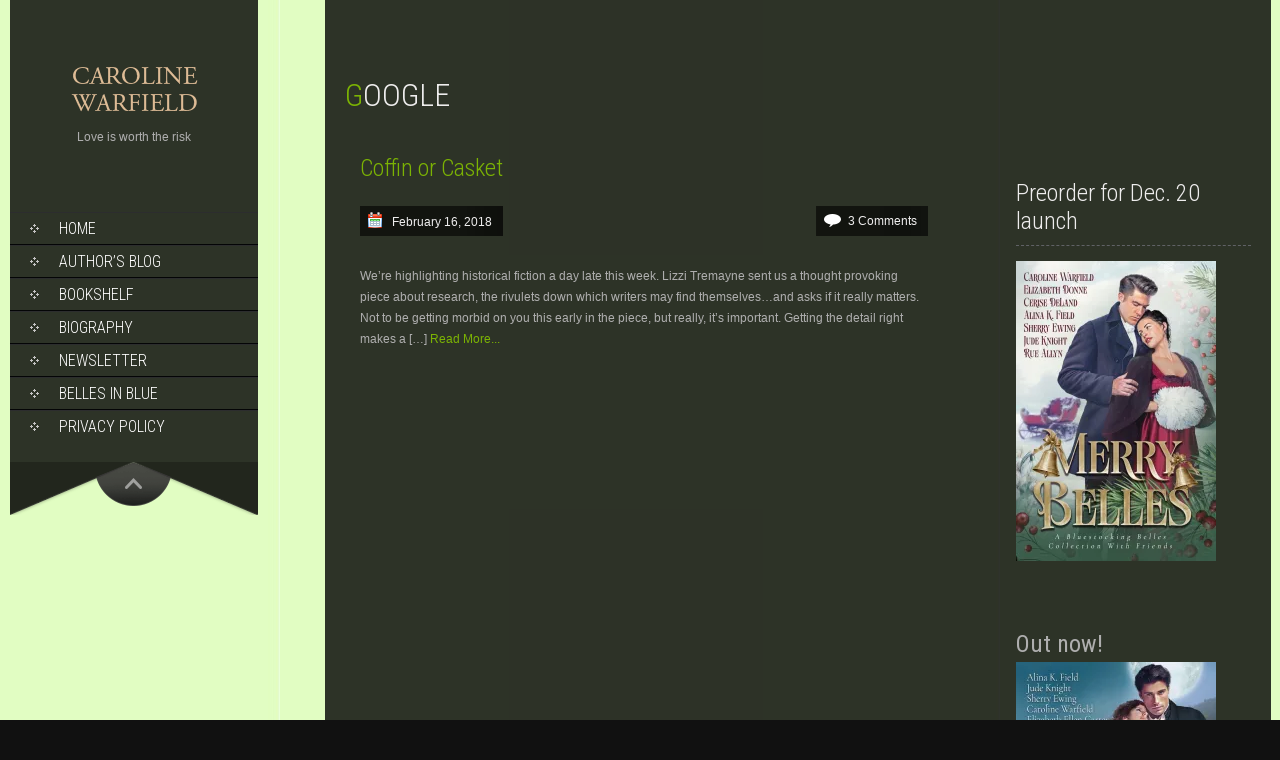

--- FILE ---
content_type: text/html; charset=UTF-8
request_url: https://www.carolinewarfield.com/tag/google/
body_size: 21372
content:
<!DOCTYPE html>
<html lang="en-US">
<head>
<meta charset="UTF-8">
<meta name="viewport" content="width=device-width, initial-scale=1">
<title>google Archives - Caroline Warfield</title>
<link rel="profile" href="http://gmpg.org/xfn/11">
<link rel="pingback" href="https://www.carolinewarfield.com/xmlrpc.php">
<meta name='robots' content='index, follow, max-image-preview:large, max-snippet:-1, max-video-preview:-1' />

	<!-- This site is optimized with the Yoast SEO plugin v26.6 - https://yoast.com/wordpress/plugins/seo/ -->
	<link rel="canonical" href="https://www.carolinewarfield.com/tag/google/" />
	<meta property="og:locale" content="en_US" />
	<meta property="og:type" content="article" />
	<meta property="og:title" content="google Archives - Caroline Warfield" />
	<meta property="og:url" content="https://www.carolinewarfield.com/tag/google/" />
	<meta property="og:site_name" content="Caroline Warfield" />
	<meta name="twitter:card" content="summary_large_image" />
	<meta name="twitter:site" content="@carowarfield" />
	<script type="application/ld+json" class="yoast-schema-graph">{"@context":"https://schema.org","@graph":[{"@type":"CollectionPage","@id":"https://www.carolinewarfield.com/tag/google/","url":"https://www.carolinewarfield.com/tag/google/","name":"google Archives - Caroline Warfield","isPartOf":{"@id":"https://www.carolinewarfield.com/#website"},"breadcrumb":{"@id":"https://www.carolinewarfield.com/tag/google/#breadcrumb"},"inLanguage":"en-US"},{"@type":"BreadcrumbList","@id":"https://www.carolinewarfield.com/tag/google/#breadcrumb","itemListElement":[{"@type":"ListItem","position":1,"name":"Home","item":"https://www.carolinewarfield.com/"},{"@type":"ListItem","position":2,"name":"google"}]},{"@type":"WebSite","@id":"https://www.carolinewarfield.com/#website","url":"https://www.carolinewarfield.com/","name":"Caroline Warfield","description":"Love is worth the risk","publisher":{"@id":"https://www.carolinewarfield.com/#/schema/person/9287b467a7a4c1f7c957a585b605bd05"},"potentialAction":[{"@type":"SearchAction","target":{"@type":"EntryPoint","urlTemplate":"https://www.carolinewarfield.com/?s={search_term_string}"},"query-input":{"@type":"PropertyValueSpecification","valueRequired":true,"valueName":"search_term_string"}}],"inLanguage":"en-US"},{"@type":["Person","Organization"],"@id":"https://www.carolinewarfield.com/#/schema/person/9287b467a7a4c1f7c957a585b605bd05","name":"Caroline","image":{"@type":"ImageObject","inLanguage":"en-US","@id":"https://www.carolinewarfield.com/#/schema/person/image/","url":"https://secure.gravatar.com/avatar/c0993289d657edfe67abd238b66c598ef6421418fce2a3a4a34eeb6f19948fc4?s=96&d=identicon&r=pg","contentUrl":"https://secure.gravatar.com/avatar/c0993289d657edfe67abd238b66c598ef6421418fce2a3a4a34eeb6f19948fc4?s=96&d=identicon&r=pg","caption":"Caroline"},"logo":{"@id":"https://www.carolinewarfield.com/#/schema/person/image/"},"sameAs":["http://www.carolinewarfield.com"]}]}</script>
	<!-- / Yoast SEO plugin. -->


<link rel='dns-prefetch' href='//secure.gravatar.com' />
<link rel='dns-prefetch' href='//stats.wp.com' />
<link rel='dns-prefetch' href='//fonts.googleapis.com' />
<link rel='dns-prefetch' href='//v0.wordpress.com' />
<link rel='dns-prefetch' href='//widgets.wp.com' />
<link rel='dns-prefetch' href='//s0.wp.com' />
<link rel='dns-prefetch' href='//0.gravatar.com' />
<link rel='dns-prefetch' href='//1.gravatar.com' />
<link rel='dns-prefetch' href='//2.gravatar.com' />
<link rel='preconnect' href='//i0.wp.com' />
<link rel="alternate" type="application/rss+xml" title="Caroline Warfield &raquo; Feed" href="https://www.carolinewarfield.com/feed/" />
<link rel="alternate" type="application/rss+xml" title="Caroline Warfield &raquo; Comments Feed" href="https://www.carolinewarfield.com/comments/feed/" />
<link rel="alternate" type="application/rss+xml" title="Caroline Warfield &raquo; google Tag Feed" href="https://www.carolinewarfield.com/tag/google/feed/" />
<style id='wp-img-auto-sizes-contain-inline-css' type='text/css'>
img:is([sizes=auto i],[sizes^="auto," i]){contain-intrinsic-size:3000px 1500px}
/*# sourceURL=wp-img-auto-sizes-contain-inline-css */
</style>

<style id='wp-emoji-styles-inline-css' type='text/css'>

	img.wp-smiley, img.emoji {
		display: inline !important;
		border: none !important;
		box-shadow: none !important;
		height: 1em !important;
		width: 1em !important;
		margin: 0 0.07em !important;
		vertical-align: -0.1em !important;
		background: none !important;
		padding: 0 !important;
	}
/*# sourceURL=wp-emoji-styles-inline-css */
</style>
<link rel='stylesheet' id='wp-block-library-css' href='https://www.carolinewarfield.com/wp-includes/css/dist/block-library/style.min.css?ver=6.9' type='text/css' media='all' />
<style id='wp-block-heading-inline-css' type='text/css'>
h1:where(.wp-block-heading).has-background,h2:where(.wp-block-heading).has-background,h3:where(.wp-block-heading).has-background,h4:where(.wp-block-heading).has-background,h5:where(.wp-block-heading).has-background,h6:where(.wp-block-heading).has-background{padding:1.25em 2.375em}h1.has-text-align-left[style*=writing-mode]:where([style*=vertical-lr]),h1.has-text-align-right[style*=writing-mode]:where([style*=vertical-rl]),h2.has-text-align-left[style*=writing-mode]:where([style*=vertical-lr]),h2.has-text-align-right[style*=writing-mode]:where([style*=vertical-rl]),h3.has-text-align-left[style*=writing-mode]:where([style*=vertical-lr]),h3.has-text-align-right[style*=writing-mode]:where([style*=vertical-rl]),h4.has-text-align-left[style*=writing-mode]:where([style*=vertical-lr]),h4.has-text-align-right[style*=writing-mode]:where([style*=vertical-rl]),h5.has-text-align-left[style*=writing-mode]:where([style*=vertical-lr]),h5.has-text-align-right[style*=writing-mode]:where([style*=vertical-rl]),h6.has-text-align-left[style*=writing-mode]:where([style*=vertical-lr]),h6.has-text-align-right[style*=writing-mode]:where([style*=vertical-rl]){rotate:180deg}
/*# sourceURL=https://www.carolinewarfield.com/wp-includes/blocks/heading/style.min.css */
</style>
<style id='wp-block-image-inline-css' type='text/css'>
.wp-block-image>a,.wp-block-image>figure>a{display:inline-block}.wp-block-image img{box-sizing:border-box;height:auto;max-width:100%;vertical-align:bottom}@media not (prefers-reduced-motion){.wp-block-image img.hide{visibility:hidden}.wp-block-image img.show{animation:show-content-image .4s}}.wp-block-image[style*=border-radius] img,.wp-block-image[style*=border-radius]>a{border-radius:inherit}.wp-block-image.has-custom-border img{box-sizing:border-box}.wp-block-image.aligncenter{text-align:center}.wp-block-image.alignfull>a,.wp-block-image.alignwide>a{width:100%}.wp-block-image.alignfull img,.wp-block-image.alignwide img{height:auto;width:100%}.wp-block-image .aligncenter,.wp-block-image .alignleft,.wp-block-image .alignright,.wp-block-image.aligncenter,.wp-block-image.alignleft,.wp-block-image.alignright{display:table}.wp-block-image .aligncenter>figcaption,.wp-block-image .alignleft>figcaption,.wp-block-image .alignright>figcaption,.wp-block-image.aligncenter>figcaption,.wp-block-image.alignleft>figcaption,.wp-block-image.alignright>figcaption{caption-side:bottom;display:table-caption}.wp-block-image .alignleft{float:left;margin:.5em 1em .5em 0}.wp-block-image .alignright{float:right;margin:.5em 0 .5em 1em}.wp-block-image .aligncenter{margin-left:auto;margin-right:auto}.wp-block-image :where(figcaption){margin-bottom:1em;margin-top:.5em}.wp-block-image.is-style-circle-mask img{border-radius:9999px}@supports ((-webkit-mask-image:none) or (mask-image:none)) or (-webkit-mask-image:none){.wp-block-image.is-style-circle-mask img{border-radius:0;-webkit-mask-image:url('data:image/svg+xml;utf8,<svg viewBox="0 0 100 100" xmlns="http://www.w3.org/2000/svg"><circle cx="50" cy="50" r="50"/></svg>');mask-image:url('data:image/svg+xml;utf8,<svg viewBox="0 0 100 100" xmlns="http://www.w3.org/2000/svg"><circle cx="50" cy="50" r="50"/></svg>');mask-mode:alpha;-webkit-mask-position:center;mask-position:center;-webkit-mask-repeat:no-repeat;mask-repeat:no-repeat;-webkit-mask-size:contain;mask-size:contain}}:root :where(.wp-block-image.is-style-rounded img,.wp-block-image .is-style-rounded img){border-radius:9999px}.wp-block-image figure{margin:0}.wp-lightbox-container{display:flex;flex-direction:column;position:relative}.wp-lightbox-container img{cursor:zoom-in}.wp-lightbox-container img:hover+button{opacity:1}.wp-lightbox-container button{align-items:center;backdrop-filter:blur(16px) saturate(180%);background-color:#5a5a5a40;border:none;border-radius:4px;cursor:zoom-in;display:flex;height:20px;justify-content:center;opacity:0;padding:0;position:absolute;right:16px;text-align:center;top:16px;width:20px;z-index:100}@media not (prefers-reduced-motion){.wp-lightbox-container button{transition:opacity .2s ease}}.wp-lightbox-container button:focus-visible{outline:3px auto #5a5a5a40;outline:3px auto -webkit-focus-ring-color;outline-offset:3px}.wp-lightbox-container button:hover{cursor:pointer;opacity:1}.wp-lightbox-container button:focus{opacity:1}.wp-lightbox-container button:focus,.wp-lightbox-container button:hover,.wp-lightbox-container button:not(:hover):not(:active):not(.has-background){background-color:#5a5a5a40;border:none}.wp-lightbox-overlay{box-sizing:border-box;cursor:zoom-out;height:100vh;left:0;overflow:hidden;position:fixed;top:0;visibility:hidden;width:100%;z-index:100000}.wp-lightbox-overlay .close-button{align-items:center;cursor:pointer;display:flex;justify-content:center;min-height:40px;min-width:40px;padding:0;position:absolute;right:calc(env(safe-area-inset-right) + 16px);top:calc(env(safe-area-inset-top) + 16px);z-index:5000000}.wp-lightbox-overlay .close-button:focus,.wp-lightbox-overlay .close-button:hover,.wp-lightbox-overlay .close-button:not(:hover):not(:active):not(.has-background){background:none;border:none}.wp-lightbox-overlay .lightbox-image-container{height:var(--wp--lightbox-container-height);left:50%;overflow:hidden;position:absolute;top:50%;transform:translate(-50%,-50%);transform-origin:top left;width:var(--wp--lightbox-container-width);z-index:9999999999}.wp-lightbox-overlay .wp-block-image{align-items:center;box-sizing:border-box;display:flex;height:100%;justify-content:center;margin:0;position:relative;transform-origin:0 0;width:100%;z-index:3000000}.wp-lightbox-overlay .wp-block-image img{height:var(--wp--lightbox-image-height);min-height:var(--wp--lightbox-image-height);min-width:var(--wp--lightbox-image-width);width:var(--wp--lightbox-image-width)}.wp-lightbox-overlay .wp-block-image figcaption{display:none}.wp-lightbox-overlay button{background:none;border:none}.wp-lightbox-overlay .scrim{background-color:#fff;height:100%;opacity:.9;position:absolute;width:100%;z-index:2000000}.wp-lightbox-overlay.active{visibility:visible}@media not (prefers-reduced-motion){.wp-lightbox-overlay.active{animation:turn-on-visibility .25s both}.wp-lightbox-overlay.active img{animation:turn-on-visibility .35s both}.wp-lightbox-overlay.show-closing-animation:not(.active){animation:turn-off-visibility .35s both}.wp-lightbox-overlay.show-closing-animation:not(.active) img{animation:turn-off-visibility .25s both}.wp-lightbox-overlay.zoom.active{animation:none;opacity:1;visibility:visible}.wp-lightbox-overlay.zoom.active .lightbox-image-container{animation:lightbox-zoom-in .4s}.wp-lightbox-overlay.zoom.active .lightbox-image-container img{animation:none}.wp-lightbox-overlay.zoom.active .scrim{animation:turn-on-visibility .4s forwards}.wp-lightbox-overlay.zoom.show-closing-animation:not(.active){animation:none}.wp-lightbox-overlay.zoom.show-closing-animation:not(.active) .lightbox-image-container{animation:lightbox-zoom-out .4s}.wp-lightbox-overlay.zoom.show-closing-animation:not(.active) .lightbox-image-container img{animation:none}.wp-lightbox-overlay.zoom.show-closing-animation:not(.active) .scrim{animation:turn-off-visibility .4s forwards}}@keyframes show-content-image{0%{visibility:hidden}99%{visibility:hidden}to{visibility:visible}}@keyframes turn-on-visibility{0%{opacity:0}to{opacity:1}}@keyframes turn-off-visibility{0%{opacity:1;visibility:visible}99%{opacity:0;visibility:visible}to{opacity:0;visibility:hidden}}@keyframes lightbox-zoom-in{0%{transform:translate(calc((-100vw + var(--wp--lightbox-scrollbar-width))/2 + var(--wp--lightbox-initial-left-position)),calc(-50vh + var(--wp--lightbox-initial-top-position))) scale(var(--wp--lightbox-scale))}to{transform:translate(-50%,-50%) scale(1)}}@keyframes lightbox-zoom-out{0%{transform:translate(-50%,-50%) scale(1);visibility:visible}99%{visibility:visible}to{transform:translate(calc((-100vw + var(--wp--lightbox-scrollbar-width))/2 + var(--wp--lightbox-initial-left-position)),calc(-50vh + var(--wp--lightbox-initial-top-position))) scale(var(--wp--lightbox-scale));visibility:hidden}}
/*# sourceURL=https://www.carolinewarfield.com/wp-includes/blocks/image/style.min.css */
</style>
<style id='wp-block-group-inline-css' type='text/css'>
.wp-block-group{box-sizing:border-box}:where(.wp-block-group.wp-block-group-is-layout-constrained){position:relative}
/*# sourceURL=https://www.carolinewarfield.com/wp-includes/blocks/group/style.min.css */
</style>
<style id='wp-block-paragraph-inline-css' type='text/css'>
.is-small-text{font-size:.875em}.is-regular-text{font-size:1em}.is-large-text{font-size:2.25em}.is-larger-text{font-size:3em}.has-drop-cap:not(:focus):first-letter{float:left;font-size:8.4em;font-style:normal;font-weight:100;line-height:.68;margin:.05em .1em 0 0;text-transform:uppercase}body.rtl .has-drop-cap:not(:focus):first-letter{float:none;margin-left:.1em}p.has-drop-cap.has-background{overflow:hidden}:root :where(p.has-background){padding:1.25em 2.375em}:where(p.has-text-color:not(.has-link-color)) a{color:inherit}p.has-text-align-left[style*="writing-mode:vertical-lr"],p.has-text-align-right[style*="writing-mode:vertical-rl"]{rotate:180deg}
/*# sourceURL=https://www.carolinewarfield.com/wp-includes/blocks/paragraph/style.min.css */
</style>
<style id='wp-block-preformatted-inline-css' type='text/css'>
.wp-block-preformatted{box-sizing:border-box;white-space:pre-wrap}:where(.wp-block-preformatted.has-background){padding:1.25em 2.375em}
/*# sourceURL=https://www.carolinewarfield.com/wp-includes/blocks/preformatted/style.min.css */
</style>
<style id='global-styles-inline-css' type='text/css'>
:root{--wp--preset--aspect-ratio--square: 1;--wp--preset--aspect-ratio--4-3: 4/3;--wp--preset--aspect-ratio--3-4: 3/4;--wp--preset--aspect-ratio--3-2: 3/2;--wp--preset--aspect-ratio--2-3: 2/3;--wp--preset--aspect-ratio--16-9: 16/9;--wp--preset--aspect-ratio--9-16: 9/16;--wp--preset--color--black: #000000;--wp--preset--color--cyan-bluish-gray: #abb8c3;--wp--preset--color--white: #ffffff;--wp--preset--color--pale-pink: #f78da7;--wp--preset--color--vivid-red: #cf2e2e;--wp--preset--color--luminous-vivid-orange: #ff6900;--wp--preset--color--luminous-vivid-amber: #fcb900;--wp--preset--color--light-green-cyan: #7bdcb5;--wp--preset--color--vivid-green-cyan: #00d084;--wp--preset--color--pale-cyan-blue: #8ed1fc;--wp--preset--color--vivid-cyan-blue: #0693e3;--wp--preset--color--vivid-purple: #9b51e0;--wp--preset--gradient--vivid-cyan-blue-to-vivid-purple: linear-gradient(135deg,rgb(6,147,227) 0%,rgb(155,81,224) 100%);--wp--preset--gradient--light-green-cyan-to-vivid-green-cyan: linear-gradient(135deg,rgb(122,220,180) 0%,rgb(0,208,130) 100%);--wp--preset--gradient--luminous-vivid-amber-to-luminous-vivid-orange: linear-gradient(135deg,rgb(252,185,0) 0%,rgb(255,105,0) 100%);--wp--preset--gradient--luminous-vivid-orange-to-vivid-red: linear-gradient(135deg,rgb(255,105,0) 0%,rgb(207,46,46) 100%);--wp--preset--gradient--very-light-gray-to-cyan-bluish-gray: linear-gradient(135deg,rgb(238,238,238) 0%,rgb(169,184,195) 100%);--wp--preset--gradient--cool-to-warm-spectrum: linear-gradient(135deg,rgb(74,234,220) 0%,rgb(151,120,209) 20%,rgb(207,42,186) 40%,rgb(238,44,130) 60%,rgb(251,105,98) 80%,rgb(254,248,76) 100%);--wp--preset--gradient--blush-light-purple: linear-gradient(135deg,rgb(255,206,236) 0%,rgb(152,150,240) 100%);--wp--preset--gradient--blush-bordeaux: linear-gradient(135deg,rgb(254,205,165) 0%,rgb(254,45,45) 50%,rgb(107,0,62) 100%);--wp--preset--gradient--luminous-dusk: linear-gradient(135deg,rgb(255,203,112) 0%,rgb(199,81,192) 50%,rgb(65,88,208) 100%);--wp--preset--gradient--pale-ocean: linear-gradient(135deg,rgb(255,245,203) 0%,rgb(182,227,212) 50%,rgb(51,167,181) 100%);--wp--preset--gradient--electric-grass: linear-gradient(135deg,rgb(202,248,128) 0%,rgb(113,206,126) 100%);--wp--preset--gradient--midnight: linear-gradient(135deg,rgb(2,3,129) 0%,rgb(40,116,252) 100%);--wp--preset--font-size--small: 13px;--wp--preset--font-size--medium: 20px;--wp--preset--font-size--large: 36px;--wp--preset--font-size--x-large: 42px;--wp--preset--spacing--20: 0.44rem;--wp--preset--spacing--30: 0.67rem;--wp--preset--spacing--40: 1rem;--wp--preset--spacing--50: 1.5rem;--wp--preset--spacing--60: 2.25rem;--wp--preset--spacing--70: 3.38rem;--wp--preset--spacing--80: 5.06rem;--wp--preset--shadow--natural: 6px 6px 9px rgba(0, 0, 0, 0.2);--wp--preset--shadow--deep: 12px 12px 50px rgba(0, 0, 0, 0.4);--wp--preset--shadow--sharp: 6px 6px 0px rgba(0, 0, 0, 0.2);--wp--preset--shadow--outlined: 6px 6px 0px -3px rgb(255, 255, 255), 6px 6px rgb(0, 0, 0);--wp--preset--shadow--crisp: 6px 6px 0px rgb(0, 0, 0);}:where(.is-layout-flex){gap: 0.5em;}:where(.is-layout-grid){gap: 0.5em;}body .is-layout-flex{display: flex;}.is-layout-flex{flex-wrap: wrap;align-items: center;}.is-layout-flex > :is(*, div){margin: 0;}body .is-layout-grid{display: grid;}.is-layout-grid > :is(*, div){margin: 0;}:where(.wp-block-columns.is-layout-flex){gap: 2em;}:where(.wp-block-columns.is-layout-grid){gap: 2em;}:where(.wp-block-post-template.is-layout-flex){gap: 1.25em;}:where(.wp-block-post-template.is-layout-grid){gap: 1.25em;}.has-black-color{color: var(--wp--preset--color--black) !important;}.has-cyan-bluish-gray-color{color: var(--wp--preset--color--cyan-bluish-gray) !important;}.has-white-color{color: var(--wp--preset--color--white) !important;}.has-pale-pink-color{color: var(--wp--preset--color--pale-pink) !important;}.has-vivid-red-color{color: var(--wp--preset--color--vivid-red) !important;}.has-luminous-vivid-orange-color{color: var(--wp--preset--color--luminous-vivid-orange) !important;}.has-luminous-vivid-amber-color{color: var(--wp--preset--color--luminous-vivid-amber) !important;}.has-light-green-cyan-color{color: var(--wp--preset--color--light-green-cyan) !important;}.has-vivid-green-cyan-color{color: var(--wp--preset--color--vivid-green-cyan) !important;}.has-pale-cyan-blue-color{color: var(--wp--preset--color--pale-cyan-blue) !important;}.has-vivid-cyan-blue-color{color: var(--wp--preset--color--vivid-cyan-blue) !important;}.has-vivid-purple-color{color: var(--wp--preset--color--vivid-purple) !important;}.has-black-background-color{background-color: var(--wp--preset--color--black) !important;}.has-cyan-bluish-gray-background-color{background-color: var(--wp--preset--color--cyan-bluish-gray) !important;}.has-white-background-color{background-color: var(--wp--preset--color--white) !important;}.has-pale-pink-background-color{background-color: var(--wp--preset--color--pale-pink) !important;}.has-vivid-red-background-color{background-color: var(--wp--preset--color--vivid-red) !important;}.has-luminous-vivid-orange-background-color{background-color: var(--wp--preset--color--luminous-vivid-orange) !important;}.has-luminous-vivid-amber-background-color{background-color: var(--wp--preset--color--luminous-vivid-amber) !important;}.has-light-green-cyan-background-color{background-color: var(--wp--preset--color--light-green-cyan) !important;}.has-vivid-green-cyan-background-color{background-color: var(--wp--preset--color--vivid-green-cyan) !important;}.has-pale-cyan-blue-background-color{background-color: var(--wp--preset--color--pale-cyan-blue) !important;}.has-vivid-cyan-blue-background-color{background-color: var(--wp--preset--color--vivid-cyan-blue) !important;}.has-vivid-purple-background-color{background-color: var(--wp--preset--color--vivid-purple) !important;}.has-black-border-color{border-color: var(--wp--preset--color--black) !important;}.has-cyan-bluish-gray-border-color{border-color: var(--wp--preset--color--cyan-bluish-gray) !important;}.has-white-border-color{border-color: var(--wp--preset--color--white) !important;}.has-pale-pink-border-color{border-color: var(--wp--preset--color--pale-pink) !important;}.has-vivid-red-border-color{border-color: var(--wp--preset--color--vivid-red) !important;}.has-luminous-vivid-orange-border-color{border-color: var(--wp--preset--color--luminous-vivid-orange) !important;}.has-luminous-vivid-amber-border-color{border-color: var(--wp--preset--color--luminous-vivid-amber) !important;}.has-light-green-cyan-border-color{border-color: var(--wp--preset--color--light-green-cyan) !important;}.has-vivid-green-cyan-border-color{border-color: var(--wp--preset--color--vivid-green-cyan) !important;}.has-pale-cyan-blue-border-color{border-color: var(--wp--preset--color--pale-cyan-blue) !important;}.has-vivid-cyan-blue-border-color{border-color: var(--wp--preset--color--vivid-cyan-blue) !important;}.has-vivid-purple-border-color{border-color: var(--wp--preset--color--vivid-purple) !important;}.has-vivid-cyan-blue-to-vivid-purple-gradient-background{background: var(--wp--preset--gradient--vivid-cyan-blue-to-vivid-purple) !important;}.has-light-green-cyan-to-vivid-green-cyan-gradient-background{background: var(--wp--preset--gradient--light-green-cyan-to-vivid-green-cyan) !important;}.has-luminous-vivid-amber-to-luminous-vivid-orange-gradient-background{background: var(--wp--preset--gradient--luminous-vivid-amber-to-luminous-vivid-orange) !important;}.has-luminous-vivid-orange-to-vivid-red-gradient-background{background: var(--wp--preset--gradient--luminous-vivid-orange-to-vivid-red) !important;}.has-very-light-gray-to-cyan-bluish-gray-gradient-background{background: var(--wp--preset--gradient--very-light-gray-to-cyan-bluish-gray) !important;}.has-cool-to-warm-spectrum-gradient-background{background: var(--wp--preset--gradient--cool-to-warm-spectrum) !important;}.has-blush-light-purple-gradient-background{background: var(--wp--preset--gradient--blush-light-purple) !important;}.has-blush-bordeaux-gradient-background{background: var(--wp--preset--gradient--blush-bordeaux) !important;}.has-luminous-dusk-gradient-background{background: var(--wp--preset--gradient--luminous-dusk) !important;}.has-pale-ocean-gradient-background{background: var(--wp--preset--gradient--pale-ocean) !important;}.has-electric-grass-gradient-background{background: var(--wp--preset--gradient--electric-grass) !important;}.has-midnight-gradient-background{background: var(--wp--preset--gradient--midnight) !important;}.has-small-font-size{font-size: var(--wp--preset--font-size--small) !important;}.has-medium-font-size{font-size: var(--wp--preset--font-size--medium) !important;}.has-large-font-size{font-size: var(--wp--preset--font-size--large) !important;}.has-x-large-font-size{font-size: var(--wp--preset--font-size--x-large) !important;}
:where(.wp-block-visual-portfolio-loop.is-layout-flex){gap: 1.25em;}:where(.wp-block-visual-portfolio-loop.is-layout-grid){gap: 1.25em;}
/*# sourceURL=global-styles-inline-css */
</style>
<style id='core-block-supports-inline-css' type='text/css'>
.wp-container-core-group-is-layout-8c890d92 > :where(:not(.alignleft):not(.alignright):not(.alignfull)){margin-left:0 !important;}
/*# sourceURL=core-block-supports-inline-css */
</style>

<style id='classic-theme-styles-inline-css' type='text/css'>
/*! This file is auto-generated */
.wp-block-button__link{color:#fff;background-color:#32373c;border-radius:9999px;box-shadow:none;text-decoration:none;padding:calc(.667em + 2px) calc(1.333em + 2px);font-size:1.125em}.wp-block-file__button{background:#32373c;color:#fff;text-decoration:none}
/*# sourceURL=/wp-includes/css/classic-themes.min.css */
</style>
<link rel='stylesheet' id='mailerlite_forms.css-css' href='https://www.carolinewarfield.com/wp-content/plugins/official-mailerlite-sign-up-forms/assets/css/mailerlite_forms.css?ver=1.7.18' type='text/css' media='all' />
<link rel='stylesheet' id='skt_full_width-gfonts-css' href='//fonts.googleapis.com/css?family=Roboto+Condensed%3A400%2C300%2C300italic%2C400italic%2C700%2C700italic&#038;ver=6.9' type='text/css' media='all' />
<link rel='stylesheet' id='skt_full_width-fonts-css' href='//fonts.googleapis.com/css?family=Roboto%3A400%2C300%2C700&#038;ver=6.9' type='text/css' media='all' />
<link rel='stylesheet' id='skt_full_width-basic-style-css' href='https://www.carolinewarfield.com/wp-content/themes/skt_full_width_pro/style.css?ver=6.9' type='text/css' media='all' />
<link rel='stylesheet' id='skt_full_width-layout-css' href='https://www.carolinewarfield.com/wp-content/themes/skt_full_width_pro/css/layouts/sidebar-content.css?ver=6.9' type='text/css' media='all' />
<link rel='stylesheet' id='skt_full_width-supersized-default-theme-css' href='https://www.carolinewarfield.com/wp-content/themes/skt_full_width_pro/css/supersized.css?ver=6.9' type='text/css' media='all' />
<link rel='stylesheet' id='skt_full_width-supersized-style-css' href='https://www.carolinewarfield.com/wp-content/themes/skt_full_width_pro/css/supersized.shutter.css?ver=6.9' type='text/css' media='all' />
<link rel='stylesheet' id='skt_full_width-editor-style-css' href='https://www.carolinewarfield.com/wp-content/themes/skt_full_width_pro/editor-style.css?ver=6.9' type='text/css' media='all' />
<link rel='stylesheet' id='skt_full_width-main-style-css' href='https://www.carolinewarfield.com/wp-content/themes/skt_full_width_pro/css/main.css?ver=6.9' type='text/css' media='all' />
<link rel='stylesheet' id='jetpack_likes-css' href='https://www.carolinewarfield.com/wp-content/plugins/jetpack/modules/likes/style.css?ver=15.3.1' type='text/css' media='all' />
<link rel='stylesheet' id='jetpack-subscriptions-css' href='https://www.carolinewarfield.com/wp-content/plugins/jetpack/_inc/build/subscriptions/subscriptions.min.css?ver=15.3.1' type='text/css' media='all' />
<style id='jetpack_facebook_likebox-inline-css' type='text/css'>
.widget_facebook_likebox {
	overflow: hidden;
}

/*# sourceURL=https://www.carolinewarfield.com/wp-content/plugins/jetpack/modules/widgets/facebook-likebox/style.css */
</style>
<script type="text/javascript" src="https://www.carolinewarfield.com/wp-includes/js/jquery/jquery.min.js?ver=3.7.1" id="jquery-core-js"></script>
<script type="text/javascript" src="https://www.carolinewarfield.com/wp-includes/js/jquery/jquery-migrate.min.js?ver=3.4.1" id="jquery-migrate-js"></script>
<script type="text/javascript" src="https://www.carolinewarfield.com/wp-content/themes/skt_full_width_pro/js/jquery.easing.min.js?ver=6.9" id="skt_full_width-supersized-easing-js"></script>
<script type="text/javascript" src="https://www.carolinewarfield.com/wp-content/themes/skt_full_width_pro/js/supersized.3.2.7.min.js?ver=6.9" id="skt_full_width-supersized-slider-js"></script>
<script type="text/javascript" src="https://www.carolinewarfield.com/wp-content/themes/skt_full_width_pro/js/supersized.shutter.js?ver=6.9" id="skt_full_width-supersized-shutter-js"></script>
<script type="text/javascript" src="https://www.carolinewarfield.com/wp-content/themes/skt_full_width_pro/js/fotorama.js?ver=6.9" id="skt_full_width-fotorama-js"></script>
<script type="text/javascript" src="https://www.carolinewarfield.com/wp-content/themes/skt_full_width_pro/js/lightbox.js?ver=6.9" id="skt_full_width-lightbox-js"></script>
<link rel="https://api.w.org/" href="https://www.carolinewarfield.com/wp-json/" /><link rel="alternate" title="JSON" type="application/json" href="https://www.carolinewarfield.com/wp-json/wp/v2/tags/849" /><link rel="EditURI" type="application/rsd+xml" title="RSD" href="https://www.carolinewarfield.com/xmlrpc.php?rsd" />
<meta name="generator" content="WordPress 6.9" />
            <!-- MailerLite Universal -->
            <script>
                (function (m, a, i, l, e, r) {
                    m['MailerLiteObject'] = e;

                    function f() {
                        var c = {a: arguments, q: []};
                        var r = this.push(c);
                        return "number" != typeof r ? r : f.bind(c.q);
                    }

                    f.q = f.q || [];
                    m[e] = m[e] || f.bind(f.q);
                    m[e].q = m[e].q || f.q;
                    r = a.createElement(i);
                    var _ = a.getElementsByTagName(i)[0];
                    r.async = 1;
                    r.src = l + '?' + (~~(new Date().getTime() / 10000000));
                    _.parentNode.insertBefore(r, _);
                })(window, document, 'script', 'https://static.mailerlite.com/js/universal.js', 'ml');

                var ml_account = ml('accounts', '747672', 'p5w6v7v2y1', 'load');
            </script>
            <!-- End MailerLite Universal -->
        <script type='text/javascript'>
/* <![CDATA[ */
var VPData = {"version":"3.4.1","pro":false,"__":{"couldnt_retrieve_vp":"Couldn't retrieve Visual Portfolio ID.","pswp_close":"Close (Esc)","pswp_share":"Share","pswp_fs":"Toggle fullscreen","pswp_zoom":"Zoom in\/out","pswp_prev":"Previous (arrow left)","pswp_next":"Next (arrow right)","pswp_share_fb":"Share on Facebook","pswp_share_tw":"Tweet","pswp_share_x":"X","pswp_share_pin":"Pin it","pswp_download":"Download","fancybox_close":"Close","fancybox_next":"Next","fancybox_prev":"Previous","fancybox_error":"The requested content cannot be loaded. <br \/> Please try again later.","fancybox_play_start":"Start slideshow","fancybox_play_stop":"Pause slideshow","fancybox_full_screen":"Full screen","fancybox_thumbs":"Thumbnails","fancybox_download":"Download","fancybox_share":"Share","fancybox_zoom":"Zoom"},"settingsPopupGallery":{"enable_on_wordpress_images":false,"vendor":"fancybox","deep_linking":false,"deep_linking_url_to_share_images":false,"show_arrows":true,"show_counter":true,"show_zoom_button":true,"show_fullscreen_button":true,"show_share_button":true,"show_close_button":true,"show_thumbs":true,"show_download_button":false,"show_slideshow":false,"click_to_zoom":true,"restore_focus":true},"screenSizes":[320,576,768,992,1200]};
/* ]]> */
</script>
		<noscript>
			<style type="text/css">
				.vp-portfolio__preloader-wrap{display:none}.vp-portfolio__filter-wrap,.vp-portfolio__items-wrap,.vp-portfolio__pagination-wrap,.vp-portfolio__sort-wrap{opacity:1;visibility:visible}.vp-portfolio__item .vp-portfolio__item-img noscript+img,.vp-portfolio__thumbnails-wrap{display:none}
			</style>
		</noscript>
		<script type="text/javascript">
(function(url){
	if(/(?:Chrome\/26\.0\.1410\.63 Safari\/537\.31|WordfenceTestMonBot)/.test(navigator.userAgent)){ return; }
	var addEvent = function(evt, handler) {
		if (window.addEventListener) {
			document.addEventListener(evt, handler, false);
		} else if (window.attachEvent) {
			document.attachEvent('on' + evt, handler);
		}
	};
	var removeEvent = function(evt, handler) {
		if (window.removeEventListener) {
			document.removeEventListener(evt, handler, false);
		} else if (window.detachEvent) {
			document.detachEvent('on' + evt, handler);
		}
	};
	var evts = 'contextmenu dblclick drag dragend dragenter dragleave dragover dragstart drop keydown keypress keyup mousedown mousemove mouseout mouseover mouseup mousewheel scroll'.split(' ');
	var logHuman = function() {
		if (window.wfLogHumanRan) { return; }
		window.wfLogHumanRan = true;
		var wfscr = document.createElement('script');
		wfscr.type = 'text/javascript';
		wfscr.async = true;
		wfscr.src = url + '&r=' + Math.random();
		(document.getElementsByTagName('head')[0]||document.getElementsByTagName('body')[0]).appendChild(wfscr);
		for (var i = 0; i < evts.length; i++) {
			removeEvent(evts[i], logHuman);
		}
	};
	for (var i = 0; i < evts.length; i++) {
		addEvent(evts[i], logHuman);
	}
})('//www.carolinewarfield.com/?wordfence_lh=1&hid=290FA8BA5D67EBADC572CECD662819BB');
</script>	<style>img#wpstats{display:none}</style>
				<style></style><style>.main-navigation {	margin-bottom: -5px;}</style><style>.main-navigation {	margin-bottom: 15px;}</style><link href='http://fonts.googleapis.com/css?family=Roboto+Condensed' rel='stylesheet' type='text/css' /><link href='http://fonts.googleapis.com/css?family=Roboto+Condensed' rel='stylesheet' type='text/css' /><style>#site-nav ul li a{background-image:url(https://www.carolinewarfield.com/wp-content/themes/skt_full_width_pro/images/nav-icon.png)}#site-nav ul li a:hover, #site-nav li.current_page_item a{background-image:url(https://www.carolinewarfield.com/wp-content/themes/skt_full_width_pro/images/nav-icon-hover.png)}#site-nav ul li a{color:#ffffff;}#site-nav ul li a:hover, #site-nav li.current_page_item a, #site-nav li.current_page_parent a{color:#7BB303;}div.slide-title a, h2.entry-title a{color:#7BB303;}mark, ins, a, .header .logo h1.site-title:first-letter, h2#page-title:first-letter,.archive h1.page-title:first-letter,.page h1.entry-title:first-letter, h2#page-title:first-letter,.archive h1.page-title:first-letter,.page h1.entry-title:first-letter, .single-post h1.entry-title:first-letter, .entry-meta a, .search h1.entry-title:first-letter,.archive h1.entry-title:first-letter, .read-more a, .recent-post .post-box .post-text a, aside ul li a, .widget ul li a, h3.company-title:first-letter, .footer-menu ul li a, .social a, .footer-bottom a{color:#7BB303;}button, html input[type="button"], input[type="reset"],input[type="submit"]{background-color:#7BB303;}div.slide-title a:hover, h2.entry-title a:hover{color:#3f8d03;} a:hover, entry-meta a:hover, .read-more a:hover, .recent-post .post-box .post-text a:hover, aside ul li a:hover, .widget ul li a:hover, .footer-menu ul li a:hover, .social a:hover, .footer-bottom a:hover{color:#3f8d03;}button:hover, html input[type="button"]:hover, input[type="reset"]:hover,input[type="submit"]:hover{background-color:#3f8d03;}.pagination ul  > li  > a, .pagination ul  > li  > span{background:linear-gradient(#89b219, #3f8d03) !important; background:-moz-linear-gradient(#89b219, #3f8d03) !important; background:-webkit-linear-gradient(#89b219, #3f8d03) !important; background:-o-linear-gradient(#89b219, #3f8d03) !important;}.pagination ul  > li:hover > a, .pagination ul  > li > span.current{background:linear-gradient(#3f8d03, #89b219) !important; background:-moz-linear-gradient(#3f8d03, #89b219) !important; background:-webkit-linear-gradient(#3f8d03, #89b219) !important; background:-o-linear-gradient(#3f8d03, #89b219) !important;}body{color:#AEAEAE;}body{font-family:"Arial", sans-serif;}h1, h2, h3, h4, h5, h6, h1 a, h2 a, h3 a, h4 a, h5 a, h6 a{font-family:"Roboto Condensed", sans-serif !important;}#site-nav{font-family:"Roboto Condensed", sans-serif !important;}body{font-size:12px;}#site-nav{font-size:16px;}h1{font-size:32px !important;}h2{font-size:24px !important;}h3{font-size:20px !important;}h4{font-size:18px !important;}h5{font-size:16px !important;}h6{font-size:14px !important;}.header .logo, .header{background-color:rgba(0,0,0,0.8)}#site-nav{background-color:rgba(0,0,0,0.8)}#site-nav ul li:hover ul{background-color:rgba(0,0,0,0.8)}div.slide-title span, .slide-description span{background-color:rgba(0,0,0,0.8)}#site-nav ul li:hover, #site-nav li.current_page_item{background-color:rgba(0,0,0,0.8)}#content{background-color:rgba(0,0,0,0.8);}#colophon{background-color:rgba(0,0,0,0.9)}.footer-bottom{background-color:rgba(0,0,0,0.8)}h2#page-title:first-letter, .archive h1.page-title:first-letter, .page h1.entry-title:first-letter{color:#7BB303}.social a:hover .icon{background-color:#7BB303}h2#page-title, .archive h1.page-title, .page h1.entry-title{color:#eeeded}</style>    
	<script type="text/javascript">	
	jQuery(window).load(function() {
		jQuery.supersized({
			// Functionality
			slideshow               :   1,			// Slideshow on/off
			autoplay				:	1, 
			start_slide             :   0,			
			stop_loop				:	0,
			random					: 	1,
			slide_interval          :   5000,		
			transition              :   5, 			
			transition_speed		:	1000,		 
			new_window				:	1,			// Image links open in new window/tab
			pause_hover             :   0,			// Pause slideshow on hover
			keyboard_nav            :   1,			// Keyboard navigation on/off
			performance				:	1,			// 0-Normal, 1-Hybrid speed/quality, 2-Optimizes image quality, 3-Optimizes transition speed // (Only works for Firefox/IE, not Webkit)
			image_protect			:	0,			// Disables image dragging and right click with Javascript
	
			// Size & Position
			min_width		        :   0,			// Min width allowed (in pixels)
			min_height		        :   0,			// Min height allowed (in pixels)
			vertical_center         :   1,			// Vertically center background
			horizontal_center       :   1,			// Horizontally center background
			fit_always				:	0,			// Image will never exceed browser width or height (Ignores min. dimensions)
			fit_portrait         	:   1,			// Portrait images will not exceed browser height
			fit_landscape			:   0,			// Landscape images will not exceed browser width
	
			// Components 				
			slide_links				:	'blank',	// Individual links for each slide (Options: false, 'num', 'name', 'blank')
			thumb_links				:	1,			// Individual thumb links for each slide
			thumbnail_navigation    :   0,			// Thumbnail navigation
			slides 					:  	[			// Slideshow Images
																					],
			// Theme Options 
			progress_bar			:	1,			// Timer for each slide			
			mouse_scrub				:	0
		});
		
		// hide controller if only 1 image exist.
		var cntSlide = jQuery('ul#thumb-list li').length;
		if( cntSlide < 2 ){
			jQuery('#controls-wrapper').css('visibility','hidden');
		}
	});
	
	</script>	<script>
    jQuery(document).ready(function() {
        jQuery("#header-bottom-shape").click(function(){
            if ( jQuery( ".show_hide_header" ).is( ":hidden" ) ) {
                jQuery( ".show_hide_header" ).slideDown("slow");
            } else {
                jQuery( ".show_hide_header" ).slideUp("slow");
            }
            jQuery( this ).toggleClass('showDown');
        });
        jQuery( "#site-nav li:last" ).addClass("noBottomBorder");
        jQuery( "#site-nav li:parent" ).find('ul.sub-menu').parent().addClass("haschild");
    });
	</script>
    		<style type="text/css">
		
	</style>
	<style type="text/css" id="custom-background-css">
body.custom-background { background-image: url("https://www.carolinewarfield.com/wp-content/uploads/2021/01/Slide2.jpg"); background-position: center top; background-size: auto; background-repeat: repeat; background-attachment: scroll; }
</style>
			<style type="text/css">
			/* If html does not have either class, do not show lazy loaded images. */
			html:not(.vp-lazyload-enabled):not(.js) .vp-lazyload {
				display: none;
			}
		</style>
		<script>
			document.documentElement.classList.add(
				'vp-lazyload-enabled'
			);
		</script>
		<link rel="icon" href="https://i0.wp.com/www.carolinewarfield.com/wp-content/uploads/2015/04/e47d7e82fc8947608c6f7b435ecd3432-551eaa78v1_site_icon.png?fit=32%2C32&#038;ssl=1" sizes="32x32" />
<link rel="icon" href="https://i0.wp.com/www.carolinewarfield.com/wp-content/uploads/2015/04/e47d7e82fc8947608c6f7b435ecd3432-551eaa78v1_site_icon.png?fit=192%2C192&#038;ssl=1" sizes="192x192" />
<link rel="apple-touch-icon" href="https://i0.wp.com/www.carolinewarfield.com/wp-content/uploads/2015/04/e47d7e82fc8947608c6f7b435ecd3432-551eaa78v1_site_icon.png?fit=180%2C180&#038;ssl=1" />
<meta name="msapplication-TileImage" content="https://i0.wp.com/www.carolinewarfield.com/wp-content/uploads/2015/04/e47d7e82fc8947608c6f7b435ecd3432-551eaa78v1_site_icon.png?fit=270%2C270&#038;ssl=1" />

<link rel="stylesheet" type="text/css" href="https://www.carolinewarfield.com/wp-content/themes/skt_full_width_pro/css/style_base.css">
<link rel='stylesheet' id='jetpack-swiper-library-css' href='https://www.carolinewarfield.com/wp-content/plugins/jetpack/_inc/blocks/swiper.css?ver=15.3.1' type='text/css' media='all' />
<link rel='stylesheet' id='jetpack-carousel-css' href='https://www.carolinewarfield.com/wp-content/plugins/jetpack/modules/carousel/jetpack-carousel.css?ver=15.3.1' type='text/css' media='all' />
</head>

<body class="archive tag tag-google tag-849 custom-background wp-theme-skt_full_width_pro group-blog">
<div id="page" class="hfeed site">
	
	
    <div id="wrapper">
        <div id="secondary" class="widget-area " role="complementary">
            <div class="header">
                <div class="logo">
                    <h1 class="site-title"><a href="https://www.carolinewarfield.com/" rel="home">
                    		                    	<img src="https://www.carolinewarfield.com/wp-content/uploads/2017/01/caroline-warfield.png" />
                                            </a></h1>
                    <p class="site-description">Love is worth the risk</p><br />
                </div>
              	<div class="show_hide_header">
                    <div id="site-nav">
                        <h1 class="menu-toggle"></h1>
                        <div class="screen-reader-text skip-link"><a href="#content">Skip to content</a></div>
                        <ul id="menu-primary-menu" class="nav"><li id="menu-item-125" class="menu-item menu-item-type-custom menu-item-object-custom menu-item-home menu-item-125"><a href="http://www.carolinewarfield.com/">Home</a></li>
<li id="menu-item-126" class="menu-item menu-item-type-post_type menu-item-object-page menu-item-126"><a href="https://www.carolinewarfield.com/authors-blog/">Author’s Blog</a></li>
<li id="menu-item-6805" class="menu-item menu-item-type-post_type menu-item-object-page menu-item-6805"><a href="https://www.carolinewarfield.com/bookshelf/">Bookshelf</a></li>
<li id="menu-item-127" class="menu-item menu-item-type-post_type menu-item-object-page menu-item-127"><a href="https://www.carolinewarfield.com/biography/">Biography</a></li>
<li id="menu-item-2317" class="menu-item menu-item-type-post_type menu-item-object-page menu-item-2317"><a href="https://www.carolinewarfield.com/newsletter/">Newsletter</a></li>
<li id="menu-item-1878" class="menu-item menu-item-type-post_type menu-item-object-page menu-item-1878"><a href="https://www.carolinewarfield.com/the-bluestocking-belles/">Belles in Blue</a></li>
<li id="menu-item-3863" class="menu-item menu-item-type-post_type menu-item-object-page menu-item-privacy-policy menu-item-3863"><a rel="privacy-policy" href="https://www.carolinewarfield.com/privacy-policy/">Privacy Policy</a></li>
</ul>                    </div><!-- site-nav -->
                                    </div>
                <div class="header-bottom"  style="background:url(https://www.carolinewarfield.com/wp-content/themes/skt_full_width_pro/images/header-bottom-shape.png ) no-repeat;" >
                    <div id="header-bottom-shape">
                    </div><!-- header-bottom-shape2 -->
                </div><!-- header-bottom -->
                   <div class="clear"></div> 
            </div><!-- header -->
        </div><!-- secondary -->
        
	<div id="primary" class="content-area">
    	  <div id="content" class="site-content container">
		<main id="main" class="site-main" role="main">

		
			<header class="page-header">
				<h1 class="page-title">
					google				</h1>
							</header><!-- .page-header -->
				<div class="blog-post">
										<div class="blog-post-repeat">
<article id="post-3519" class="post-3519 post type-post status-publish format-standard hentry category-highlighting-history-authors-blog tag-historical tag-history tag-a-long-trail-rolling tag-a-sea-of-green-unfolding tag-amerian-historical-romance tag-anthropoid tag-author tag-author-credibility tag-box tag-britain tag-california tag-carriage tag-carriage-driving tag-casket tag-central-valley tag-christmas tag-christmas-boxed-set tag-coffin tag-credibility tag-crinoline tag-dock tag-driver tag-driving tag-earthly-remains tag-english tag-equine tag-flood tag-flood-central-valley tag-funerary tag-google tag-great-flood tag-historical-exposition tag-historical-romance tag-horse tag-inauguration tag-kill-your-darlings tag-leland-stanford tag-pairs-reins tag-pier tag-pull-back tag-reins tag-research tag-sacramento tag-split-reins tag-stanford tag-stephen-king tag-the-hills-of-gold-unchanging tag-vet tag-vet-school tag-veterinarian tag-veterinary tag-veterinary-school tag-wagon tag-wagon-box tag-western tag-wharf">
	<header class="entry-header">
		<h2 class="entry-title"><a href="https://www.carolinewarfield.com/2018/02/coffin-or-casket/" rel="bookmark">Coffin or Casket</a></h2>
                  <div class="postmeta">
                        	<div class="post-date">February 16, 2018</div><!-- post-date -->
                            <div class="post-comment">3 Comments</div><!-- post-comment --><div class="clear"></div>
						</div><!-- postmeta -->
							        <div class="post-thumb">        </div><!-- post-thumb -->
	</header><!-- .entry-header -->

		<div class="entry-summary">
		<p>We&#8217;re highlighting historical fiction a day late this week. Lizzi Tremayne sent us a thought provoking piece about research, the rivulets down which writers may find themselves&#8230;and asks if it really matters. &nbsp; Not to be getting morbid on you this early in the piece, but really, it&#8217;s important. Getting the detail right makes a [&hellip;]</p>
         <div class="read-more"><a href="https://www.carolinewarfield.com/2018/02/coffin-or-casket/">Read More...</a></div>
	</div><!-- .entry-summary -->
	
	<footer class="entry-meta" style="display:none;">
								<span class="cat-links">
				Posted in <a href="https://www.carolinewarfield.com/category/authors-blog/highlighting-history-authors-blog/" rel="category tag">Highlighting History</a>			</span>
			
						<span class="tags-links">
				Tagged <a href="https://www.carolinewarfield.com/tag/historical/" rel="tag">#historical</a>, <a href="https://www.carolinewarfield.com/tag/history/" rel="tag">#history</a>, <a href="https://www.carolinewarfield.com/tag/a-long-trail-rolling/" rel="tag">A Long Trail Rolling</a>, <a href="https://www.carolinewarfield.com/tag/a-sea-of-green-unfolding/" rel="tag">A Sea of Green Unfolding</a>, <a href="https://www.carolinewarfield.com/tag/amerian-historical-romance/" rel="tag">Amerian Historical Romance</a>, <a href="https://www.carolinewarfield.com/tag/anthropoid/" rel="tag">anthropoid</a>, <a href="https://www.carolinewarfield.com/tag/author/" rel="tag">author</a>, <a href="https://www.carolinewarfield.com/tag/author-credibility/" rel="tag">Author credibility</a>, <a href="https://www.carolinewarfield.com/tag/box/" rel="tag">box</a>, <a href="https://www.carolinewarfield.com/tag/britain/" rel="tag">Britain</a>, <a href="https://www.carolinewarfield.com/tag/california/" rel="tag">California</a>, <a href="https://www.carolinewarfield.com/tag/carriage/" rel="tag">carriage</a>, <a href="https://www.carolinewarfield.com/tag/carriage-driving/" rel="tag">carriage driving</a>, <a href="https://www.carolinewarfield.com/tag/casket/" rel="tag">casket</a>, <a href="https://www.carolinewarfield.com/tag/central-valley/" rel="tag">Central Valley</a>, <a href="https://www.carolinewarfield.com/tag/christmas/" rel="tag">christmas</a>, <a href="https://www.carolinewarfield.com/tag/christmas-boxed-set/" rel="tag">Christmas boxed set</a>, <a href="https://www.carolinewarfield.com/tag/coffin/" rel="tag">coffin</a>, <a href="https://www.carolinewarfield.com/tag/credibility/" rel="tag">credibility</a>, <a href="https://www.carolinewarfield.com/tag/crinoline/" rel="tag">crinoline</a>, <a href="https://www.carolinewarfield.com/tag/dock/" rel="tag">dock</a>, <a href="https://www.carolinewarfield.com/tag/driver/" rel="tag">driver</a>, <a href="https://www.carolinewarfield.com/tag/driving/" rel="tag">driving</a>, <a href="https://www.carolinewarfield.com/tag/earthly-remains/" rel="tag">earthly remains</a>, <a href="https://www.carolinewarfield.com/tag/english/" rel="tag">English</a>, <a href="https://www.carolinewarfield.com/tag/equine/" rel="tag">equine</a>, <a href="https://www.carolinewarfield.com/tag/flood/" rel="tag">flood</a>, <a href="https://www.carolinewarfield.com/tag/flood-central-valley/" rel="tag">flood central valley</a>, <a href="https://www.carolinewarfield.com/tag/funerary/" rel="tag">funerary</a>, <a href="https://www.carolinewarfield.com/tag/google/" rel="tag">google</a>, <a href="https://www.carolinewarfield.com/tag/great-flood/" rel="tag">Great Flood</a>, <a href="https://www.carolinewarfield.com/tag/historical-exposition/" rel="tag">historical exposition</a>, <a href="https://www.carolinewarfield.com/tag/historical-romance/" rel="tag">Historical Romance</a>, <a href="https://www.carolinewarfield.com/tag/horse/" rel="tag">horse</a>, <a href="https://www.carolinewarfield.com/tag/inauguration/" rel="tag">inauguration</a>, <a href="https://www.carolinewarfield.com/tag/kill-your-darlings/" rel="tag">kill your darlings</a>, <a href="https://www.carolinewarfield.com/tag/leland-stanford/" rel="tag">Leland Stanford</a>, <a href="https://www.carolinewarfield.com/tag/pairs-reins/" rel="tag">pairs reins</a>, <a href="https://www.carolinewarfield.com/tag/pier/" rel="tag">pier</a>, <a href="https://www.carolinewarfield.com/tag/pull-back/" rel="tag">pull back</a>, <a href="https://www.carolinewarfield.com/tag/reins/" rel="tag">reins</a>, <a href="https://www.carolinewarfield.com/tag/research/" rel="tag">Research</a>, <a href="https://www.carolinewarfield.com/tag/sacramento/" rel="tag">Sacramento</a>, <a href="https://www.carolinewarfield.com/tag/split-reins/" rel="tag">split reins</a>, <a href="https://www.carolinewarfield.com/tag/stanford/" rel="tag">Stanford</a>, <a href="https://www.carolinewarfield.com/tag/stephen-king/" rel="tag">Stephen King</a>, <a href="https://www.carolinewarfield.com/tag/the-hills-of-gold-unchanging/" rel="tag">The Hills of Gold Unchanging</a>, <a href="https://www.carolinewarfield.com/tag/vet/" rel="tag">vet</a>, <a href="https://www.carolinewarfield.com/tag/vet-school/" rel="tag">vet school</a>, <a href="https://www.carolinewarfield.com/tag/veterinarian/" rel="tag">veterinarian</a>, <a href="https://www.carolinewarfield.com/tag/veterinary/" rel="tag">veterinary</a>, <a href="https://www.carolinewarfield.com/tag/veterinary-school/" rel="tag">veterinary school</a>, <a href="https://www.carolinewarfield.com/tag/wagon/" rel="tag">wagon</a>, <a href="https://www.carolinewarfield.com/tag/wagon-box/" rel="tag">wagon box</a>, <a href="https://www.carolinewarfield.com/tag/western/" rel="tag">Western</a>, <a href="https://www.carolinewarfield.com/tag/wharf/" rel="tag">wharf</a>			</span>
					
				<span class="comments-link"><a href="https://www.carolinewarfield.com/2018/02/coffin-or-casket/#comments">3 Comments</a></span>
		
			</footer><!-- .entry-meta -->
</article><!-- #post-## -->
</div><!-- blog-post-repeat -->			
			
						</div><!-- blog-post --><div id="sidebar">
    
    <aside id="media_image-26" class="widget widget_media_image"><h2 class="widget-title">Preorder for Dec. 20 launch</h2><a href="https://books2read.com/u/mvRGPj"><img width="200" height="300" src="https://i0.wp.com/www.carolinewarfield.com/wp-content/uploads/2025/09/Merry-Belles-web-scaled.jpg?fit=200%2C300&amp;ssl=1" class="image wp-image-10146  attachment-medium size-medium" alt="" style="max-width: 100%; height: auto;" title="Preorder now!" decoding="async" loading="lazy" srcset="https://i0.wp.com/www.carolinewarfield.com/wp-content/uploads/2025/09/Merry-Belles-web-scaled.jpg?w=1707&amp;ssl=1 1707w, https://i0.wp.com/www.carolinewarfield.com/wp-content/uploads/2025/09/Merry-Belles-web-scaled.jpg?resize=200%2C300&amp;ssl=1 200w, https://i0.wp.com/www.carolinewarfield.com/wp-content/uploads/2025/09/Merry-Belles-web-scaled.jpg?resize=683%2C1024&amp;ssl=1 683w, https://i0.wp.com/www.carolinewarfield.com/wp-content/uploads/2025/09/Merry-Belles-web-scaled.jpg?resize=768%2C1152&amp;ssl=1 768w, https://i0.wp.com/www.carolinewarfield.com/wp-content/uploads/2025/09/Merry-Belles-web-scaled.jpg?resize=1024%2C1536&amp;ssl=1 1024w, https://i0.wp.com/www.carolinewarfield.com/wp-content/uploads/2025/09/Merry-Belles-web-scaled.jpg?resize=1365%2C2048&amp;ssl=1 1365w, https://i0.wp.com/www.carolinewarfield.com/wp-content/uploads/2025/09/Merry-Belles-web-scaled.jpg?resize=500%2C750&amp;ssl=1 500w, https://i0.wp.com/www.carolinewarfield.com/wp-content/uploads/2025/09/Merry-Belles-web-scaled.jpg?resize=800%2C1200&amp;ssl=1 800w, https://i0.wp.com/www.carolinewarfield.com/wp-content/uploads/2025/09/Merry-Belles-web-scaled.jpg?resize=1280%2C1920&amp;ssl=1 1280w" sizes="auto, (max-width: 200px) 100vw, 200px" data-attachment-id="10146" data-permalink="https://www.carolinewarfield.com/2025/09/back-to-work-2/merry-belles-web/#main" data-orig-file="https://i0.wp.com/www.carolinewarfield.com/wp-content/uploads/2025/09/Merry-Belles-web-scaled.jpg?fit=1707%2C2560&amp;ssl=1" data-orig-size="1707,2560" data-comments-opened="1" data-image-meta="{&quot;aperture&quot;:&quot;0&quot;,&quot;credit&quot;:&quot;&quot;,&quot;camera&quot;:&quot;&quot;,&quot;caption&quot;:&quot;&quot;,&quot;created_timestamp&quot;:&quot;0&quot;,&quot;copyright&quot;:&quot;&quot;,&quot;focal_length&quot;:&quot;0&quot;,&quot;iso&quot;:&quot;0&quot;,&quot;shutter_speed&quot;:&quot;0&quot;,&quot;title&quot;:&quot;&quot;,&quot;orientation&quot;:&quot;0&quot;}" data-image-title="Merry-Belles-web" data-image-description="" data-image-caption="" data-medium-file="https://i0.wp.com/www.carolinewarfield.com/wp-content/uploads/2025/09/Merry-Belles-web-scaled.jpg?fit=200%2C300&amp;ssl=1" data-large-file="https://i0.wp.com/www.carolinewarfield.com/wp-content/uploads/2025/09/Merry-Belles-web-scaled.jpg?fit=640%2C960&amp;ssl=1" /></a></aside><aside id="block-30" class="widget widget_block">
<div class="wp-block-group"><div class="wp-block-group__inner-container is-layout-constrained wp-block-group-is-layout-constrained"><div class="widget widget_media_image"><h2 class="widgettitle">Out now!</h2><a href="https://books2read.com/u/mqx0W6"><img loading="lazy" decoding="async" width="200" height="300" src="https://i0.wp.com/www.carolinewarfield.com/wp-content/uploads/2025/10/Loves-Perilous-Road-web-002-scaled.jpg?fit=200%2C300&amp;ssl=1" class="image wp-image-10207  attachment-medium size-medium" alt="" style="max-width: 100%; height: auto;" title="Available" srcset="https://i0.wp.com/www.carolinewarfield.com/wp-content/uploads/2025/10/Loves-Perilous-Road-web-002-scaled.jpg?w=1707&amp;ssl=1 1707w, https://i0.wp.com/www.carolinewarfield.com/wp-content/uploads/2025/10/Loves-Perilous-Road-web-002-scaled.jpg?resize=200%2C300&amp;ssl=1 200w, https://i0.wp.com/www.carolinewarfield.com/wp-content/uploads/2025/10/Loves-Perilous-Road-web-002-scaled.jpg?resize=683%2C1024&amp;ssl=1 683w, https://i0.wp.com/www.carolinewarfield.com/wp-content/uploads/2025/10/Loves-Perilous-Road-web-002-scaled.jpg?resize=768%2C1152&amp;ssl=1 768w, https://i0.wp.com/www.carolinewarfield.com/wp-content/uploads/2025/10/Loves-Perilous-Road-web-002-scaled.jpg?resize=1024%2C1536&amp;ssl=1 1024w, https://i0.wp.com/www.carolinewarfield.com/wp-content/uploads/2025/10/Loves-Perilous-Road-web-002-scaled.jpg?resize=1365%2C2048&amp;ssl=1 1365w, https://i0.wp.com/www.carolinewarfield.com/wp-content/uploads/2025/10/Loves-Perilous-Road-web-002-scaled.jpg?resize=500%2C750&amp;ssl=1 500w, https://i0.wp.com/www.carolinewarfield.com/wp-content/uploads/2025/10/Loves-Perilous-Road-web-002-scaled.jpg?resize=800%2C1200&amp;ssl=1 800w, https://i0.wp.com/www.carolinewarfield.com/wp-content/uploads/2025/10/Loves-Perilous-Road-web-002-scaled.jpg?resize=1280%2C1920&amp;ssl=1 1280w" sizes="auto, (max-width: 200px) 100vw, 200px" data-attachment-id="10207" data-permalink="https://www.carolinewarfield.com/loves-perilous-road-web-002-2/" data-orig-file="https://i0.wp.com/www.carolinewarfield.com/wp-content/uploads/2025/10/Loves-Perilous-Road-web-002-scaled.jpg?fit=1707%2C2560&amp;ssl=1" data-orig-size="1707,2560" data-comments-opened="1" data-image-meta="{&quot;aperture&quot;:&quot;0&quot;,&quot;credit&quot;:&quot;&quot;,&quot;camera&quot;:&quot;&quot;,&quot;caption&quot;:&quot;&quot;,&quot;created_timestamp&quot;:&quot;0&quot;,&quot;copyright&quot;:&quot;&quot;,&quot;focal_length&quot;:&quot;0&quot;,&quot;iso&quot;:&quot;0&quot;,&quot;shutter_speed&quot;:&quot;0&quot;,&quot;title&quot;:&quot;&quot;,&quot;orientation&quot;:&quot;0&quot;}" data-image-title="Loves-Perilous-Road-web (002)" data-image-description="" data-image-caption="" data-medium-file="https://i0.wp.com/www.carolinewarfield.com/wp-content/uploads/2025/10/Loves-Perilous-Road-web-002-scaled.jpg?fit=200%2C300&amp;ssl=1" data-large-file="https://i0.wp.com/www.carolinewarfield.com/wp-content/uploads/2025/10/Loves-Perilous-Road-web-002-scaled.jpg?fit=640%2C960&amp;ssl=1" /></a></div></div></div>
</aside><aside id="media_image-31" class="widget widget_media_image"><h2 class="widget-title">Still Available</h2><a href="https://www.amazon.com/dp/B0F85WV8NR"><img width="200" height="300" src="https://i0.wp.com/www.carolinewarfield.com/wp-content/uploads/2025/05/dukes.jpg?fit=200%2C300&amp;ssl=1" class="image wp-image-9845  attachment-medium size-medium" alt="" style="max-width: 100%; height: auto;" title="Still Available" decoding="async" loading="lazy" srcset="https://i0.wp.com/www.carolinewarfield.com/wp-content/uploads/2025/05/dukes.jpg?w=1000&amp;ssl=1 1000w, https://i0.wp.com/www.carolinewarfield.com/wp-content/uploads/2025/05/dukes.jpg?resize=200%2C300&amp;ssl=1 200w, https://i0.wp.com/www.carolinewarfield.com/wp-content/uploads/2025/05/dukes.jpg?resize=683%2C1024&amp;ssl=1 683w, https://i0.wp.com/www.carolinewarfield.com/wp-content/uploads/2025/05/dukes.jpg?resize=768%2C1152&amp;ssl=1 768w, https://i0.wp.com/www.carolinewarfield.com/wp-content/uploads/2025/05/dukes.jpg?resize=500%2C750&amp;ssl=1 500w, https://i0.wp.com/www.carolinewarfield.com/wp-content/uploads/2025/05/dukes.jpg?resize=800%2C1200&amp;ssl=1 800w" sizes="auto, (max-width: 200px) 100vw, 200px" data-attachment-id="9845" data-permalink="https://www.carolinewarfield.com/bookshelf/music-in-the-night/dukes/#main" data-orig-file="https://i0.wp.com/www.carolinewarfield.com/wp-content/uploads/2025/05/dukes.jpg?fit=1000%2C1500&amp;ssl=1" data-orig-size="1000,1500" data-comments-opened="1" data-image-meta="{&quot;aperture&quot;:&quot;0&quot;,&quot;credit&quot;:&quot;&quot;,&quot;camera&quot;:&quot;&quot;,&quot;caption&quot;:&quot;&quot;,&quot;created_timestamp&quot;:&quot;0&quot;,&quot;copyright&quot;:&quot;&quot;,&quot;focal_length&quot;:&quot;0&quot;,&quot;iso&quot;:&quot;0&quot;,&quot;shutter_speed&quot;:&quot;0&quot;,&quot;title&quot;:&quot;&quot;,&quot;orientation&quot;:&quot;0&quot;}" data-image-title="dukes" data-image-description="" data-image-caption="" data-medium-file="https://i0.wp.com/www.carolinewarfield.com/wp-content/uploads/2025/05/dukes.jpg?fit=200%2C300&amp;ssl=1" data-large-file="https://i0.wp.com/www.carolinewarfield.com/wp-content/uploads/2025/05/dukes.jpg?fit=640%2C960&amp;ssl=1" /></a></aside><aside id="block-15" class="widget widget_block">
<div class="wp-block-group"><div class="wp-block-group__inner-container is-layout-constrained wp-block-group-is-layout-constrained">
<div class="wp-block-group is-content-justification-left"><div class="wp-block-group__inner-container is-layout-constrained wp-container-core-group-is-layout-8c890d92 wp-block-group-is-layout-constrained"></div></div>
</div></div>
</aside><aside id="block-20" class="widget widget_block">
<div class="wp-block-group"><div class="wp-block-group__inner-container is-layout-constrained wp-block-group-is-layout-constrained"></div></div>
</aside><aside id="block-11" class="widget widget_block"><a href="https://www.bookbub.com/profile/caroline-warfield?follow=true"><img decoding="async" src="https://www.carolinewarfield.com/wp-content/uploads/2021/01/follow-me-on-bookbub-1.png" alt="Follow me on BookBub"></a></aside><aside id="media_image-28" class="widget widget_media_image"><h2 class="widget-title">First in Series 99 cents</h2><a href="https://www.amazon.com/gp/product/B0BJS3GDN7/"><img width="199" height="300" src="https://i0.wp.com/www.carolinewarfield.com/wp-content/uploads/2022/10/CoverAllButName-scaled.jpg?fit=199%2C300&amp;ssl=1" class="image wp-image-8746  attachment-medium size-medium" alt="" style="max-width: 100%; height: auto;" title="First in Series 99 cents" decoding="async" loading="lazy" srcset="https://i0.wp.com/www.carolinewarfield.com/wp-content/uploads/2022/10/CoverAllButName-scaled.jpg?w=1696&amp;ssl=1 1696w, https://i0.wp.com/www.carolinewarfield.com/wp-content/uploads/2022/10/CoverAllButName-scaled.jpg?resize=199%2C300&amp;ssl=1 199w, https://i0.wp.com/www.carolinewarfield.com/wp-content/uploads/2022/10/CoverAllButName-scaled.jpg?resize=678%2C1024&amp;ssl=1 678w, https://i0.wp.com/www.carolinewarfield.com/wp-content/uploads/2022/10/CoverAllButName-scaled.jpg?resize=768%2C1160&amp;ssl=1 768w, https://i0.wp.com/www.carolinewarfield.com/wp-content/uploads/2022/10/CoverAllButName-scaled.jpg?resize=1017%2C1536&amp;ssl=1 1017w, https://i0.wp.com/www.carolinewarfield.com/wp-content/uploads/2022/10/CoverAllButName-scaled.jpg?resize=1356%2C2048&amp;ssl=1 1356w, https://i0.wp.com/www.carolinewarfield.com/wp-content/uploads/2022/10/CoverAllButName-scaled.jpg?resize=500%2C755&amp;ssl=1 500w, https://i0.wp.com/www.carolinewarfield.com/wp-content/uploads/2022/10/CoverAllButName-scaled.jpg?resize=800%2C1208&amp;ssl=1 800w, https://i0.wp.com/www.carolinewarfield.com/wp-content/uploads/2022/10/CoverAllButName-scaled.jpg?resize=1280%2C1933&amp;ssl=1 1280w" sizes="auto, (max-width: 199px) 100vw, 199px" data-attachment-id="8746" data-permalink="https://www.carolinewarfield.com/bookshelf/duke-in-all-but-name/coverallbutname/#main" data-orig-file="https://i0.wp.com/www.carolinewarfield.com/wp-content/uploads/2022/10/CoverAllButName-scaled.jpg?fit=1696%2C2560&amp;ssl=1" data-orig-size="1696,2560" data-comments-opened="1" data-image-meta="{&quot;aperture&quot;:&quot;0&quot;,&quot;credit&quot;:&quot;&quot;,&quot;camera&quot;:&quot;&quot;,&quot;caption&quot;:&quot;&quot;,&quot;created_timestamp&quot;:&quot;0&quot;,&quot;copyright&quot;:&quot;&quot;,&quot;focal_length&quot;:&quot;0&quot;,&quot;iso&quot;:&quot;0&quot;,&quot;shutter_speed&quot;:&quot;0&quot;,&quot;title&quot;:&quot;&quot;,&quot;orientation&quot;:&quot;0&quot;}" data-image-title="CoverAllButName" data-image-description="" data-image-caption="" data-medium-file="https://i0.wp.com/www.carolinewarfield.com/wp-content/uploads/2022/10/CoverAllButName-scaled.jpg?fit=199%2C300&amp;ssl=1" data-large-file="https://i0.wp.com/www.carolinewarfield.com/wp-content/uploads/2022/10/CoverAllButName-scaled.jpg?fit=640%2C967&amp;ssl=1" /></a></aside><aside id="media_image-27" class="widget widget_media_image"><h2 class="widget-title">First in series 99 cents</h2><a href="https://www.amazon.com/gp/product/B09484DC1D/"><img width="200" height="300" src="https://i0.wp.com/www.carolinewarfield.com/wp-content/uploads/2021/04/The-Wayward-Son-web-scaled.jpg?fit=200%2C300&amp;ssl=1" class="image wp-image-7281  attachment-medium size-medium" alt="" style="max-width: 100%; height: auto;" decoding="async" loading="lazy" srcset="https://i0.wp.com/www.carolinewarfield.com/wp-content/uploads/2021/04/The-Wayward-Son-web-scaled.jpg?w=1707&amp;ssl=1 1707w, https://i0.wp.com/www.carolinewarfield.com/wp-content/uploads/2021/04/The-Wayward-Son-web-scaled.jpg?resize=200%2C300&amp;ssl=1 200w, https://i0.wp.com/www.carolinewarfield.com/wp-content/uploads/2021/04/The-Wayward-Son-web-scaled.jpg?resize=683%2C1024&amp;ssl=1 683w, https://i0.wp.com/www.carolinewarfield.com/wp-content/uploads/2021/04/The-Wayward-Son-web-scaled.jpg?resize=768%2C1152&amp;ssl=1 768w, https://i0.wp.com/www.carolinewarfield.com/wp-content/uploads/2021/04/The-Wayward-Son-web-scaled.jpg?resize=500%2C750&amp;ssl=1 500w, https://i0.wp.com/www.carolinewarfield.com/wp-content/uploads/2021/04/The-Wayward-Son-web-scaled.jpg?resize=800%2C1200&amp;ssl=1 800w, https://i0.wp.com/www.carolinewarfield.com/wp-content/uploads/2021/04/The-Wayward-Son-web-scaled.jpg?resize=1280%2C1920&amp;ssl=1 1280w, https://i0.wp.com/www.carolinewarfield.com/wp-content/uploads/2021/04/The-Wayward-Son-web-scaled.jpg?resize=1024%2C1536&amp;ssl=1 1024w, https://i0.wp.com/www.carolinewarfield.com/wp-content/uploads/2021/04/The-Wayward-Son-web-scaled.jpg?resize=1365%2C2048&amp;ssl=1 1365w" sizes="auto, (max-width: 200px) 100vw, 200px" data-attachment-id="7281" data-permalink="https://www.carolinewarfield.com/bookshelf/the-wayward-son-web/#main" data-orig-file="https://i0.wp.com/www.carolinewarfield.com/wp-content/uploads/2021/04/The-Wayward-Son-web-scaled.jpg?fit=1707%2C2560&amp;ssl=1" data-orig-size="1707,2560" data-comments-opened="1" data-image-meta="{&quot;aperture&quot;:&quot;0&quot;,&quot;credit&quot;:&quot;&quot;,&quot;camera&quot;:&quot;&quot;,&quot;caption&quot;:&quot;&quot;,&quot;created_timestamp&quot;:&quot;0&quot;,&quot;copyright&quot;:&quot;&quot;,&quot;focal_length&quot;:&quot;0&quot;,&quot;iso&quot;:&quot;0&quot;,&quot;shutter_speed&quot;:&quot;0&quot;,&quot;title&quot;:&quot;&quot;,&quot;orientation&quot;:&quot;0&quot;}" data-image-title="The-Wayward-Son-web" data-image-description="" data-image-caption="" data-medium-file="https://i0.wp.com/www.carolinewarfield.com/wp-content/uploads/2021/04/The-Wayward-Son-web-scaled.jpg?fit=200%2C300&amp;ssl=1" data-large-file="https://i0.wp.com/www.carolinewarfield.com/wp-content/uploads/2021/04/The-Wayward-Son-web-scaled.jpg?fit=640%2C960&amp;ssl=1" /></a></aside><aside id="block-19" class="widget widget_block"><div class="wp-widget-group__inner-blocks">
<div class="wp-block-group"><div class="wp-block-group__inner-container is-layout-constrained wp-block-group-is-layout-constrained">
<h2 class="wp-block-heading"><a href="https://www.amazon.com/Sixth-Henry-Caroline-Warfield-ebook/dp/B0CP77FWZM/">Still 99 cents</a></h2>
</div></div>

<div class="wp-block-group"><div class="wp-block-group__inner-container is-layout-constrained wp-block-group-is-layout-constrained">
<div class="wp-block-group"><div class="wp-block-group__inner-container is-layout-constrained wp-block-group-is-layout-constrained">
<figure class="wp-block-image size-medium"><a href="https://www.amazon.com/Sixth-Henry-Caroline-Warfield-ebook/dp/B0CP77FWZM" target="_blank" rel=" noreferrer noopener"><img loading="lazy" decoding="async" width="200" height="300" src="https://www.carolinewarfield.com/wp-content/uploads/2023/12/6thhenry-200x300.jpg" alt="" class="wp-image-9267" srcset="https://i0.wp.com/www.carolinewarfield.com/wp-content/uploads/2023/12/6thhenry.jpg?resize=200%2C300&amp;ssl=1 200w, https://i0.wp.com/www.carolinewarfield.com/wp-content/uploads/2023/12/6thhenry.jpg?resize=683%2C1024&amp;ssl=1 683w, https://i0.wp.com/www.carolinewarfield.com/wp-content/uploads/2023/12/6thhenry.jpg?resize=768%2C1152&amp;ssl=1 768w, https://i0.wp.com/www.carolinewarfield.com/wp-content/uploads/2023/12/6thhenry.jpg?resize=500%2C750&amp;ssl=1 500w, https://i0.wp.com/www.carolinewarfield.com/wp-content/uploads/2023/12/6thhenry.jpg?resize=800%2C1200&amp;ssl=1 800w, https://i0.wp.com/www.carolinewarfield.com/wp-content/uploads/2023/12/6thhenry.jpg?w=1000&amp;ssl=1 1000w" sizes="auto, (max-width: 200px) 100vw, 200px" /></a></figure>
</div></div>



<p></p>
</div></div>
</div></aside><aside id="mailerlite_widget-4" class="widget widget_mailerlite_widget">                <div class="ml-form-embed"
                     data-account="747672:p5w6v7v2y1"
                     data-form="3533518:b8e5w3">
                </div>
            </aside><aside id="facebook-likebox-2" class="widget widget_facebook_likebox"><h2 class="widget-title"><a href="https://www.facebook.com/groups/WarfieldFellowTravelers">Follow me on Facebook</a></h2>		<div id="fb-root"></div>
		<div class="fb-page" data-href="https://www.facebook.com/groups/WarfieldFellowTravelers" data-width="340"  data-height="130" data-hide-cover="false" data-show-facepile="false" data-tabs="false" data-hide-cta="false" data-small-header="true">
		<div class="fb-xfbml-parse-ignore"><blockquote cite="https://www.facebook.com/groups/WarfieldFellowTravelers"><a href="https://www.facebook.com/groups/WarfieldFellowTravelers">Follow me on Facebook</a></blockquote></div>
		</div>
		</aside><aside id="block-3" class="widget widget_block widget_media_image">
<figure class="wp-block-image size-full"><a class="https://www.dragonbladepublishing.com" href="https://www.dragonbladepublishing.com" target="_blank" rel="https://www.dragonbladepublishing.com"><img loading="lazy" decoding="async" width="160" height="600" src="https://www.carolinewarfield.com/wp-content/uploads/2023/02/328232808_1340137750052996_3766287254684730597_n.jpg" alt="" class="wp-image-8870" srcset="https://i0.wp.com/www.carolinewarfield.com/wp-content/uploads/2023/02/328232808_1340137750052996_3766287254684730597_n.jpg?w=160&amp;ssl=1 160w, https://i0.wp.com/www.carolinewarfield.com/wp-content/uploads/2023/02/328232808_1340137750052996_3766287254684730597_n.jpg?resize=80%2C300&amp;ssl=1 80w" sizes="auto, (max-width: 160px) 100vw, 160px" /></a><figcaption class="wp-element-caption">New books and pre-orders</figcaption></figure>
</aside><aside id="block-29" class="widget widget_block widget_media_image">
<figure class="wp-block-image size-full"><a class="https://substack.com/home" href="https://histromwriter.substack.com/subscribe?params=%5Bobject%20Object%5D" target="_blank" rel="https://substack.com/home"><img loading="lazy" decoding="async" width="474" height="237" src="https://www.carolinewarfield.com/wp-content/uploads/2025/08/OIP-157894888-2.jpg" alt="" class="wp-image-10095" srcset="https://i0.wp.com/www.carolinewarfield.com/wp-content/uploads/2025/08/OIP-157894888-2.jpg?w=474&amp;ssl=1 474w, https://i0.wp.com/www.carolinewarfield.com/wp-content/uploads/2025/08/OIP-157894888-2.jpg?resize=300%2C150&amp;ssl=1 300w" sizes="auto, (max-width: 474px) 100vw, 474px" /></a></figure>
</aside><aside id="custom_html-2" class="widget_text widget widget_custom_html"><h2 class="widget-title">Wattpad</h2><div class="textwidget custom-html-widget"><iframe width="202" height="25" src="https://embed.wattpad.com/follow/CarolineWarfield?type=2" frameborder="0" allowfullscreen></iframe></div></aside>
		<aside id="recent-posts-3" class="widget widget_recent_entries">
		<h2 class="widget-title">Recent Posts</h2>
		<ul>
											<li>
					<a href="https://www.carolinewarfield.com/2025/12/catostreetconspiracy/">The Cato Street Conspiracy</a>
											<span class="post-date">December 16, 2025</span>
									</li>
											<li>
					<a href="https://www.carolinewarfield.com/2025/12/joy-of-joys/">Joy of Joys</a>
											<span class="post-date">December 15, 2025</span>
									</li>
											<li>
					<a href="https://www.carolinewarfield.com/2025/12/the-holiday-rush/">The Holiday Rush</a>
											<span class="post-date">December 8, 2025</span>
									</li>
											<li>
					<a href="https://www.carolinewarfield.com/2025/12/the-spanish-riding-school/">The Spanish Riding School</a>
											<span class="post-date">December 2, 2025</span>
									</li>
											<li>
					<a href="https://www.carolinewarfield.com/2025/12/merry-and-bright/">Merry and Bright</a>
											<span class="post-date">December 1, 2025</span>
									</li>
					</ul>

		</aside><aside id="archives-3" class="widget widget_archive"><h2 class="widget-title">Archives</h2>		<label class="screen-reader-text" for="archives-dropdown-3">Archives</label>
		<select id="archives-dropdown-3" name="archive-dropdown">
			
			<option value="">Select Month</option>
				<option value='https://www.carolinewarfield.com/2025/12/'> December 2025 &nbsp;(5)</option>
	<option value='https://www.carolinewarfield.com/2025/11/'> November 2025 &nbsp;(7)</option>
	<option value='https://www.carolinewarfield.com/2025/10/'> October 2025 &nbsp;(7)</option>
	<option value='https://www.carolinewarfield.com/2025/09/'> September 2025 &nbsp;(7)</option>
	<option value='https://www.carolinewarfield.com/2025/08/'> August 2025 &nbsp;(7)</option>
	<option value='https://www.carolinewarfield.com/2025/07/'> July 2025 &nbsp;(7)</option>
	<option value='https://www.carolinewarfield.com/2025/06/'> June 2025 &nbsp;(7)</option>
	<option value='https://www.carolinewarfield.com/2025/05/'> May 2025 &nbsp;(5)</option>
	<option value='https://www.carolinewarfield.com/2025/04/'> April 2025 &nbsp;(4)</option>
	<option value='https://www.carolinewarfield.com/2025/03/'> March 2025 &nbsp;(7)</option>
	<option value='https://www.carolinewarfield.com/2025/02/'> February 2025 &nbsp;(4)</option>
	<option value='https://www.carolinewarfield.com/2025/01/'> January 2025 &nbsp;(4)</option>
	<option value='https://www.carolinewarfield.com/2024/09/'> September 2024 &nbsp;(1)</option>
	<option value='https://www.carolinewarfield.com/2024/08/'> August 2024 &nbsp;(2)</option>
	<option value='https://www.carolinewarfield.com/2024/06/'> June 2024 &nbsp;(1)</option>
	<option value='https://www.carolinewarfield.com/2024/04/'> April 2024 &nbsp;(4)</option>
	<option value='https://www.carolinewarfield.com/2024/03/'> March 2024 &nbsp;(3)</option>
	<option value='https://www.carolinewarfield.com/2023/12/'> December 2023 &nbsp;(2)</option>
	<option value='https://www.carolinewarfield.com/2023/09/'> September 2023 &nbsp;(2)</option>
	<option value='https://www.carolinewarfield.com/2023/08/'> August 2023 &nbsp;(2)</option>
	<option value='https://www.carolinewarfield.com/2023/07/'> July 2023 &nbsp;(3)</option>
	<option value='https://www.carolinewarfield.com/2023/06/'> June 2023 &nbsp;(5)</option>
	<option value='https://www.carolinewarfield.com/2023/05/'> May 2023 &nbsp;(3)</option>
	<option value='https://www.carolinewarfield.com/2023/04/'> April 2023 &nbsp;(9)</option>
	<option value='https://www.carolinewarfield.com/2023/03/'> March 2023 &nbsp;(6)</option>
	<option value='https://www.carolinewarfield.com/2023/02/'> February 2023 &nbsp;(2)</option>
	<option value='https://www.carolinewarfield.com/2023/01/'> January 2023 &nbsp;(2)</option>
	<option value='https://www.carolinewarfield.com/2022/12/'> December 2022 &nbsp;(3)</option>
	<option value='https://www.carolinewarfield.com/2022/11/'> November 2022 &nbsp;(1)</option>
	<option value='https://www.carolinewarfield.com/2022/10/'> October 2022 &nbsp;(4)</option>
	<option value='https://www.carolinewarfield.com/2022/09/'> September 2022 &nbsp;(2)</option>
	<option value='https://www.carolinewarfield.com/2022/08/'> August 2022 &nbsp;(6)</option>
	<option value='https://www.carolinewarfield.com/2022/07/'> July 2022 &nbsp;(2)</option>
	<option value='https://www.carolinewarfield.com/2022/06/'> June 2022 &nbsp;(4)</option>
	<option value='https://www.carolinewarfield.com/2022/05/'> May 2022 &nbsp;(4)</option>
	<option value='https://www.carolinewarfield.com/2022/04/'> April 2022 &nbsp;(12)</option>
	<option value='https://www.carolinewarfield.com/2022/03/'> March 2022 &nbsp;(7)</option>
	<option value='https://www.carolinewarfield.com/2022/02/'> February 2022 &nbsp;(14)</option>
	<option value='https://www.carolinewarfield.com/2022/01/'> January 2022 &nbsp;(8)</option>
	<option value='https://www.carolinewarfield.com/2021/12/'> December 2021 &nbsp;(8)</option>
	<option value='https://www.carolinewarfield.com/2021/11/'> November 2021 &nbsp;(5)</option>
	<option value='https://www.carolinewarfield.com/2021/10/'> October 2021 &nbsp;(10)</option>
	<option value='https://www.carolinewarfield.com/2021/09/'> September 2021 &nbsp;(10)</option>
	<option value='https://www.carolinewarfield.com/2021/08/'> August 2021 &nbsp;(15)</option>
	<option value='https://www.carolinewarfield.com/2021/07/'> July 2021 &nbsp;(8)</option>
	<option value='https://www.carolinewarfield.com/2021/06/'> June 2021 &nbsp;(18)</option>
	<option value='https://www.carolinewarfield.com/2021/05/'> May 2021 &nbsp;(16)</option>
	<option value='https://www.carolinewarfield.com/2021/04/'> April 2021 &nbsp;(19)</option>
	<option value='https://www.carolinewarfield.com/2021/03/'> March 2021 &nbsp;(19)</option>
	<option value='https://www.carolinewarfield.com/2021/02/'> February 2021 &nbsp;(9)</option>
	<option value='https://www.carolinewarfield.com/2021/01/'> January 2021 &nbsp;(5)</option>
	<option value='https://www.carolinewarfield.com/2020/12/'> December 2020 &nbsp;(5)</option>
	<option value='https://www.carolinewarfield.com/2020/11/'> November 2020 &nbsp;(6)</option>
	<option value='https://www.carolinewarfield.com/2020/10/'> October 2020 &nbsp;(6)</option>
	<option value='https://www.carolinewarfield.com/2020/09/'> September 2020 &nbsp;(6)</option>
	<option value='https://www.carolinewarfield.com/2020/08/'> August 2020 &nbsp;(7)</option>
	<option value='https://www.carolinewarfield.com/2020/07/'> July 2020 &nbsp;(8)</option>
	<option value='https://www.carolinewarfield.com/2020/06/'> June 2020 &nbsp;(7)</option>
	<option value='https://www.carolinewarfield.com/2020/05/'> May 2020 &nbsp;(8)</option>
	<option value='https://www.carolinewarfield.com/2020/04/'> April 2020 &nbsp;(9)</option>
	<option value='https://www.carolinewarfield.com/2020/03/'> March 2020 &nbsp;(9)</option>
	<option value='https://www.carolinewarfield.com/2020/02/'> February 2020 &nbsp;(7)</option>
	<option value='https://www.carolinewarfield.com/2020/01/'> January 2020 &nbsp;(7)</option>
	<option value='https://www.carolinewarfield.com/2019/12/'> December 2019 &nbsp;(8)</option>
	<option value='https://www.carolinewarfield.com/2019/11/'> November 2019 &nbsp;(7)</option>
	<option value='https://www.carolinewarfield.com/2019/10/'> October 2019 &nbsp;(9)</option>
	<option value='https://www.carolinewarfield.com/2019/09/'> September 2019 &nbsp;(10)</option>
	<option value='https://www.carolinewarfield.com/2019/08/'> August 2019 &nbsp;(8)</option>
	<option value='https://www.carolinewarfield.com/2019/07/'> July 2019 &nbsp;(8)</option>
	<option value='https://www.carolinewarfield.com/2019/06/'> June 2019 &nbsp;(8)</option>
	<option value='https://www.carolinewarfield.com/2019/05/'> May 2019 &nbsp;(8)</option>
	<option value='https://www.carolinewarfield.com/2019/04/'> April 2019 &nbsp;(8)</option>
	<option value='https://www.carolinewarfield.com/2019/03/'> March 2019 &nbsp;(7)</option>
	<option value='https://www.carolinewarfield.com/2019/02/'> February 2019 &nbsp;(8)</option>
	<option value='https://www.carolinewarfield.com/2019/01/'> January 2019 &nbsp;(9)</option>
	<option value='https://www.carolinewarfield.com/2018/12/'> December 2018 &nbsp;(3)</option>
	<option value='https://www.carolinewarfield.com/2018/11/'> November 2018 &nbsp;(7)</option>
	<option value='https://www.carolinewarfield.com/2018/10/'> October 2018 &nbsp;(9)</option>
	<option value='https://www.carolinewarfield.com/2018/09/'> September 2018 &nbsp;(10)</option>
	<option value='https://www.carolinewarfield.com/2018/08/'> August 2018 &nbsp;(8)</option>
	<option value='https://www.carolinewarfield.com/2018/07/'> July 2018 &nbsp;(6)</option>
	<option value='https://www.carolinewarfield.com/2018/06/'> June 2018 &nbsp;(6)</option>
	<option value='https://www.carolinewarfield.com/2018/05/'> May 2018 &nbsp;(5)</option>
	<option value='https://www.carolinewarfield.com/2018/04/'> April 2018 &nbsp;(11)</option>
	<option value='https://www.carolinewarfield.com/2018/03/'> March 2018 &nbsp;(4)</option>
	<option value='https://www.carolinewarfield.com/2018/02/'> February 2018 &nbsp;(8)</option>
	<option value='https://www.carolinewarfield.com/2018/01/'> January 2018 &nbsp;(6)</option>
	<option value='https://www.carolinewarfield.com/2017/12/'> December 2017 &nbsp;(2)</option>
	<option value='https://www.carolinewarfield.com/2017/11/'> November 2017 &nbsp;(5)</option>
	<option value='https://www.carolinewarfield.com/2017/10/'> October 2017 &nbsp;(6)</option>
	<option value='https://www.carolinewarfield.com/2017/09/'> September 2017 &nbsp;(7)</option>
	<option value='https://www.carolinewarfield.com/2017/07/'> July 2017 &nbsp;(1)</option>
	<option value='https://www.carolinewarfield.com/2017/06/'> June 2017 &nbsp;(1)</option>
	<option value='https://www.carolinewarfield.com/2017/05/'> May 2017 &nbsp;(8)</option>
	<option value='https://www.carolinewarfield.com/2017/04/'> April 2017 &nbsp;(9)</option>
	<option value='https://www.carolinewarfield.com/2017/03/'> March 2017 &nbsp;(12)</option>
	<option value='https://www.carolinewarfield.com/2017/02/'> February 2017 &nbsp;(12)</option>
	<option value='https://www.carolinewarfield.com/2017/01/'> January 2017 &nbsp;(12)</option>
	<option value='https://www.carolinewarfield.com/2016/12/'> December 2016 &nbsp;(12)</option>
	<option value='https://www.carolinewarfield.com/2016/11/'> November 2016 &nbsp;(11)</option>
	<option value='https://www.carolinewarfield.com/2016/10/'> October 2016 &nbsp;(9)</option>
	<option value='https://www.carolinewarfield.com/2016/09/'> September 2016 &nbsp;(11)</option>
	<option value='https://www.carolinewarfield.com/2016/08/'> August 2016 &nbsp;(10)</option>
	<option value='https://www.carolinewarfield.com/2016/07/'> July 2016 &nbsp;(6)</option>
	<option value='https://www.carolinewarfield.com/2016/06/'> June 2016 &nbsp;(9)</option>
	<option value='https://www.carolinewarfield.com/2016/05/'> May 2016 &nbsp;(10)</option>
	<option value='https://www.carolinewarfield.com/2016/04/'> April 2016 &nbsp;(6)</option>
	<option value='https://www.carolinewarfield.com/2016/03/'> March 2016 &nbsp;(10)</option>
	<option value='https://www.carolinewarfield.com/2016/02/'> February 2016 &nbsp;(12)</option>
	<option value='https://www.carolinewarfield.com/2016/01/'> January 2016 &nbsp;(10)</option>
	<option value='https://www.carolinewarfield.com/2015/12/'> December 2015 &nbsp;(3)</option>
	<option value='https://www.carolinewarfield.com/2015/11/'> November 2015 &nbsp;(5)</option>
	<option value='https://www.carolinewarfield.com/2015/10/'> October 2015 &nbsp;(11)</option>
	<option value='https://www.carolinewarfield.com/2015/09/'> September 2015 &nbsp;(9)</option>
	<option value='https://www.carolinewarfield.com/2015/08/'> August 2015 &nbsp;(10)</option>
	<option value='https://www.carolinewarfield.com/2015/07/'> July 2015 &nbsp;(10)</option>
	<option value='https://www.carolinewarfield.com/2015/06/'> June 2015 &nbsp;(5)</option>
	<option value='https://www.carolinewarfield.com/2015/05/'> May 2015 &nbsp;(4)</option>
	<option value='https://www.carolinewarfield.com/2015/04/'> April 2015 &nbsp;(7)</option>
	<option value='https://www.carolinewarfield.com/2015/03/'> March 2015 &nbsp;(14)</option>
	<option value='https://www.carolinewarfield.com/2015/02/'> February 2015 &nbsp;(4)</option>
	<option value='https://www.carolinewarfield.com/2015/01/'> January 2015 &nbsp;(6)</option>
	<option value='https://www.carolinewarfield.com/2014/12/'> December 2014 &nbsp;(3)</option>
	<option value='https://www.carolinewarfield.com/2014/10/'> October 2014 &nbsp;(1)</option>
	<option value='https://www.carolinewarfield.com/2014/09/'> September 2014 &nbsp;(2)</option>
	<option value='https://www.carolinewarfield.com/2014/08/'> August 2014 &nbsp;(3)</option>
	<option value='https://www.carolinewarfield.com/2014/07/'> July 2014 &nbsp;(1)</option>
	<option value='https://www.carolinewarfield.com/2013/12/'> December 2013 &nbsp;(1)</option>
	<option value='https://www.carolinewarfield.com/2012/04/'> April 2012 &nbsp;(1)</option>

		</select>

			<script type="text/javascript">
/* <![CDATA[ */

( ( dropdownId ) => {
	const dropdown = document.getElementById( dropdownId );
	function onSelectChange() {
		setTimeout( () => {
			if ( 'escape' === dropdown.dataset.lastkey ) {
				return;
			}
			if ( dropdown.value ) {
				document.location.href = dropdown.value;
			}
		}, 250 );
	}
	function onKeyUp( event ) {
		if ( 'Escape' === event.key ) {
			dropdown.dataset.lastkey = 'escape';
		} else {
			delete dropdown.dataset.lastkey;
		}
	}
	function onClick() {
		delete dropdown.dataset.lastkey;
	}
	dropdown.addEventListener( 'keyup', onKeyUp );
	dropdown.addEventListener( 'click', onClick );
	dropdown.addEventListener( 'change', onSelectChange );
})( "archives-dropdown-3" );

//# sourceURL=WP_Widget_Archives%3A%3Awidget
/* ]]> */
</script>
</aside><aside id="block-2" class="widget widget_block">
<pre class="wp-block-preformatted"></pre>
</aside><aside id="block-21" class="widget widget_block widget_text">
<p></p>
</aside><aside id="block-25" class="widget widget_block widget_text">
<p></p>
</aside>	
</div><!-- sidebar --><div class="clear"></div>
		</main><!-- #main -->



	</div><!-- #content -->
    <div class="clear"></div>
	<footer id="colophon" class="site-footer" role="contentinfo">
    	<div class="foot_col_container">
            				<div class="footer-menu"><h2>Subscribe to Caroline&#039;s Blog</h2>
			<div class="wp-block-jetpack-subscriptions__container">
			<form action="#" method="post" accept-charset="utf-8" id="subscribe-blog-blog_subscription-2"
				data-blog="80149857"
				data-post_access_level="everybody" >
									<div id="subscribe-text"><p>Enter your email address to subscribe to this blog and receive notifications of new posts by email.</p>
</div>
										<p id="subscribe-email">
						<label id="jetpack-subscribe-label"
							class="screen-reader-text"
							for="subscribe-field-blog_subscription-2">
							Email Address						</label>
						<input type="email" name="email" autocomplete="email" required="required"
																					value=""
							id="subscribe-field-blog_subscription-2"
							placeholder="Email Address"
						/>
					</p>

					<p id="subscribe-submit"
											>
						<input type="hidden" name="action" value="subscribe"/>
						<input type="hidden" name="source" value="https://www.carolinewarfield.com/tag/google/"/>
						<input type="hidden" name="sub-type" value="widget"/>
						<input type="hidden" name="redirect_fragment" value="subscribe-blog-blog_subscription-2"/>
						<input type="hidden" id="_wpnonce" name="_wpnonce" value="1fb10802dc" /><input type="hidden" name="_wp_http_referer" value="/tag/google/" />						<button type="submit"
															class="wp-block-button__link"
																					name="jetpack_subscriptions_widget"
						>
							Subscribe						</button>
					</p>
							</form>
							<div class="wp-block-jetpack-subscriptions__subscount">
					Join 113 other subscribers				</div>
						</div>
			
</div>			
            				<div class="social"><img width="100" height="85" src="https://i0.wp.com/www.carolinewarfield.com/wp-content/uploads/2018/06/comodo_secure_seal_100x85_transp.png?fit=100%2C85&amp;ssl=1" class="image wp-image-3839 alignnone attachment-full size-full" alt="" style="max-width: 100%; height: auto;" decoding="async" loading="lazy" data-attachment-id="3839" data-permalink="https://www.carolinewarfield.com/comodo_secure_seal_100x85_transp/" data-orig-file="https://i0.wp.com/www.carolinewarfield.com/wp-content/uploads/2018/06/comodo_secure_seal_100x85_transp.png?fit=100%2C85&amp;ssl=1" data-orig-size="100,85" data-comments-opened="1" data-image-meta="{&quot;aperture&quot;:&quot;0&quot;,&quot;credit&quot;:&quot;&quot;,&quot;camera&quot;:&quot;&quot;,&quot;caption&quot;:&quot;&quot;,&quot;created_timestamp&quot;:&quot;0&quot;,&quot;copyright&quot;:&quot;&quot;,&quot;focal_length&quot;:&quot;0&quot;,&quot;iso&quot;:&quot;0&quot;,&quot;shutter_speed&quot;:&quot;0&quot;,&quot;title&quot;:&quot;&quot;,&quot;orientation&quot;:&quot;0&quot;}" data-image-title="comodo_secure_seal_100x85_transp" data-image-description="" data-image-caption="" data-medium-file="https://i0.wp.com/www.carolinewarfield.com/wp-content/uploads/2018/06/comodo_secure_seal_100x85_transp.png?fit=100%2C85&amp;ssl=1" data-large-file="https://i0.wp.com/www.carolinewarfield.com/wp-content/uploads/2018/06/comodo_secure_seal_100x85_transp.png?fit=100%2C85&amp;ssl=1" /></div>			
                            <div class="contact">
                    <h2>Contact Info</h2>
                    <h3 class="company-title">Caroline Warfield, Author</h3>
                    <p></p>
                    <p></p>
                                                            	<p><strong>Email :</strong> <a href="mailto:info@carolinewarfield.com">info@carolinewarfield.com</a></p>
                                    </div><!-- contact -->
			            <div class="clear"></div>
        </div>
	</footer><!-- #colophon -->
    <div class="footer-bottom">
        <div class="foot_col_container">
            <div class="bottom-left">
                Full Width 2014. All Rights Reserved            </div><!-- bottom-left -->    
            <div class="bottom-right">
                Full Width Theme by <a href="http://www.sktthemes.net" target="_blank" rel="nofollow">SKT Themes</a>                            </div><!-- bottom-right -->
            <div class="clear"></div>
        </div>
    </div><!-- footer-bottom -->
</div><!-- #page -->

</div><!-- #primary -->
  </div><!-- wrapper -->
  <script type="speculationrules">
{"prefetch":[{"source":"document","where":{"and":[{"href_matches":"/*"},{"not":{"href_matches":["/wp-*.php","/wp-admin/*","/wp-content/uploads/*","/wp-content/*","/wp-content/plugins/*","/wp-content/themes/skt_full_width_pro/*","/*\\?(.+)"]}},{"not":{"selector_matches":"a[rel~=\"nofollow\"]"}},{"not":{"selector_matches":".no-prefetch, .no-prefetch a"}}]},"eagerness":"conservative"}]}
</script>
    <script type="text/javascript" src="https://www.carolinewarfield.com/wp-content/themes/skt_full_width_pro/js/skt_script.js"></script>		<div id="jp-carousel-loading-overlay">
			<div id="jp-carousel-loading-wrapper">
				<span id="jp-carousel-library-loading">&nbsp;</span>
			</div>
		</div>
		<div class="jp-carousel-overlay" style="display: none;">

		<div class="jp-carousel-container">
			<!-- The Carousel Swiper -->
			<div
				class="jp-carousel-wrap swiper jp-carousel-swiper-container jp-carousel-transitions"
				itemscope
				itemtype="https://schema.org/ImageGallery">
				<div class="jp-carousel swiper-wrapper"></div>
				<div class="jp-swiper-button-prev swiper-button-prev">
					<svg width="25" height="24" viewBox="0 0 25 24" fill="none" xmlns="http://www.w3.org/2000/svg">
						<mask id="maskPrev" mask-type="alpha" maskUnits="userSpaceOnUse" x="8" y="6" width="9" height="12">
							<path d="M16.2072 16.59L11.6496 12L16.2072 7.41L14.8041 6L8.8335 12L14.8041 18L16.2072 16.59Z" fill="white"/>
						</mask>
						<g mask="url(#maskPrev)">
							<rect x="0.579102" width="23.8823" height="24" fill="#FFFFFF"/>
						</g>
					</svg>
				</div>
				<div class="jp-swiper-button-next swiper-button-next">
					<svg width="25" height="24" viewBox="0 0 25 24" fill="none" xmlns="http://www.w3.org/2000/svg">
						<mask id="maskNext" mask-type="alpha" maskUnits="userSpaceOnUse" x="8" y="6" width="8" height="12">
							<path d="M8.59814 16.59L13.1557 12L8.59814 7.41L10.0012 6L15.9718 12L10.0012 18L8.59814 16.59Z" fill="white"/>
						</mask>
						<g mask="url(#maskNext)">
							<rect x="0.34375" width="23.8822" height="24" fill="#FFFFFF"/>
						</g>
					</svg>
				</div>
			</div>
			<!-- The main close buton -->
			<div class="jp-carousel-close-hint">
				<svg width="25" height="24" viewBox="0 0 25 24" fill="none" xmlns="http://www.w3.org/2000/svg">
					<mask id="maskClose" mask-type="alpha" maskUnits="userSpaceOnUse" x="5" y="5" width="15" height="14">
						<path d="M19.3166 6.41L17.9135 5L12.3509 10.59L6.78834 5L5.38525 6.41L10.9478 12L5.38525 17.59L6.78834 19L12.3509 13.41L17.9135 19L19.3166 17.59L13.754 12L19.3166 6.41Z" fill="white"/>
					</mask>
					<g mask="url(#maskClose)">
						<rect x="0.409668" width="23.8823" height="24" fill="#FFFFFF"/>
					</g>
				</svg>
			</div>
			<!-- Image info, comments and meta -->
			<div class="jp-carousel-info">
				<div class="jp-carousel-info-footer">
					<div class="jp-carousel-pagination-container">
						<div class="jp-swiper-pagination swiper-pagination"></div>
						<div class="jp-carousel-pagination"></div>
					</div>
					<div class="jp-carousel-photo-title-container">
						<h2 class="jp-carousel-photo-caption"></h2>
					</div>
					<div class="jp-carousel-photo-icons-container">
						<a href="#" class="jp-carousel-icon-btn jp-carousel-icon-info" aria-label="Toggle photo metadata visibility">
							<span class="jp-carousel-icon">
								<svg width="25" height="24" viewBox="0 0 25 24" fill="none" xmlns="http://www.w3.org/2000/svg">
									<mask id="maskInfo" mask-type="alpha" maskUnits="userSpaceOnUse" x="2" y="2" width="21" height="20">
										<path fill-rule="evenodd" clip-rule="evenodd" d="M12.7537 2C7.26076 2 2.80273 6.48 2.80273 12C2.80273 17.52 7.26076 22 12.7537 22C18.2466 22 22.7046 17.52 22.7046 12C22.7046 6.48 18.2466 2 12.7537 2ZM11.7586 7V9H13.7488V7H11.7586ZM11.7586 11V17H13.7488V11H11.7586ZM4.79292 12C4.79292 16.41 8.36531 20 12.7537 20C17.142 20 20.7144 16.41 20.7144 12C20.7144 7.59 17.142 4 12.7537 4C8.36531 4 4.79292 7.59 4.79292 12Z" fill="white"/>
									</mask>
									<g mask="url(#maskInfo)">
										<rect x="0.8125" width="23.8823" height="24" fill="#FFFFFF"/>
									</g>
								</svg>
							</span>
						</a>
												<a href="#" class="jp-carousel-icon-btn jp-carousel-icon-comments" aria-label="Toggle photo comments visibility">
							<span class="jp-carousel-icon">
								<svg width="25" height="24" viewBox="0 0 25 24" fill="none" xmlns="http://www.w3.org/2000/svg">
									<mask id="maskComments" mask-type="alpha" maskUnits="userSpaceOnUse" x="2" y="2" width="21" height="20">
										<path fill-rule="evenodd" clip-rule="evenodd" d="M4.3271 2H20.2486C21.3432 2 22.2388 2.9 22.2388 4V16C22.2388 17.1 21.3432 18 20.2486 18H6.31729L2.33691 22V4C2.33691 2.9 3.2325 2 4.3271 2ZM6.31729 16H20.2486V4H4.3271V18L6.31729 16Z" fill="white"/>
									</mask>
									<g mask="url(#maskComments)">
										<rect x="0.34668" width="23.8823" height="24" fill="#FFFFFF"/>
									</g>
								</svg>

								<span class="jp-carousel-has-comments-indicator" aria-label="This image has comments."></span>
							</span>
						</a>
											</div>
				</div>
				<div class="jp-carousel-info-extra">
					<div class="jp-carousel-info-content-wrapper">
						<div class="jp-carousel-photo-title-container">
							<h2 class="jp-carousel-photo-title"></h2>
						</div>
						<div class="jp-carousel-comments-wrapper">
															<div id="jp-carousel-comments-loading">
									<span>Loading Comments...</span>
								</div>
								<div class="jp-carousel-comments"></div>
								<div id="jp-carousel-comment-form-container">
									<span id="jp-carousel-comment-form-spinner">&nbsp;</span>
									<div id="jp-carousel-comment-post-results"></div>
																														<form id="jp-carousel-comment-form">
												<label for="jp-carousel-comment-form-comment-field" class="screen-reader-text">Write a Comment...</label>
												<textarea
													name="comment"
													class="jp-carousel-comment-form-field jp-carousel-comment-form-textarea"
													id="jp-carousel-comment-form-comment-field"
													placeholder="Write a Comment..."
												></textarea>
												<div id="jp-carousel-comment-form-submit-and-info-wrapper">
													<div id="jp-carousel-comment-form-commenting-as">
																													<fieldset>
																<label for="jp-carousel-comment-form-email-field">Email (Required)</label>
																<input type="text" name="email" class="jp-carousel-comment-form-field jp-carousel-comment-form-text-field" id="jp-carousel-comment-form-email-field" />
															</fieldset>
															<fieldset>
																<label for="jp-carousel-comment-form-author-field">Name (Required)</label>
																<input type="text" name="author" class="jp-carousel-comment-form-field jp-carousel-comment-form-text-field" id="jp-carousel-comment-form-author-field" />
															</fieldset>
															<fieldset>
																<label for="jp-carousel-comment-form-url-field">Website</label>
																<input type="text" name="url" class="jp-carousel-comment-form-field jp-carousel-comment-form-text-field" id="jp-carousel-comment-form-url-field" />
															</fieldset>
																											</div>
													<input
														type="submit"
														name="submit"
														class="jp-carousel-comment-form-button"
														id="jp-carousel-comment-form-button-submit"
														value="Post Comment" />
												</div>
											</form>
																											</div>
													</div>
						<div class="jp-carousel-image-meta">
							<div class="jp-carousel-title-and-caption">
								<div class="jp-carousel-photo-info">
									<h3 class="jp-carousel-caption" itemprop="caption description"></h3>
								</div>

								<div class="jp-carousel-photo-description"></div>
							</div>
							<ul class="jp-carousel-image-exif" style="display: none;"></ul>
							<a class="jp-carousel-image-download" href="#" target="_blank" style="display: none;">
								<svg width="25" height="24" viewBox="0 0 25 24" fill="none" xmlns="http://www.w3.org/2000/svg">
									<mask id="mask0" mask-type="alpha" maskUnits="userSpaceOnUse" x="3" y="3" width="19" height="18">
										<path fill-rule="evenodd" clip-rule="evenodd" d="M5.84615 5V19H19.7775V12H21.7677V19C21.7677 20.1 20.8721 21 19.7775 21H5.84615C4.74159 21 3.85596 20.1 3.85596 19V5C3.85596 3.9 4.74159 3 5.84615 3H12.8118V5H5.84615ZM14.802 5V3H21.7677V10H19.7775V6.41L9.99569 16.24L8.59261 14.83L18.3744 5H14.802Z" fill="white"/>
									</mask>
									<g mask="url(#mask0)">
										<rect x="0.870605" width="23.8823" height="24" fill="#FFFFFF"/>
									</g>
								</svg>
								<span class="jp-carousel-download-text"></span>
							</a>
							<div class="jp-carousel-image-map" style="display: none;"></div>
						</div>
					</div>
				</div>
			</div>
		</div>

		</div>
		<script type="text/javascript" id="jetpack-facebook-embed-js-extra">
/* <![CDATA[ */
var jpfbembed = {"appid":"249643311490","locale":"en_US"};
//# sourceURL=jetpack-facebook-embed-js-extra
/* ]]> */
</script>
<script type="text/javascript" src="https://www.carolinewarfield.com/wp-content/plugins/jetpack/_inc/build/facebook-embed.min.js?ver=15.3.1" id="jetpack-facebook-embed-js"></script>
<script type="text/javascript" id="jetpack-stats-js-before">
/* <![CDATA[ */
_stq = window._stq || [];
_stq.push([ "view", JSON.parse("{\"v\":\"ext\",\"blog\":\"80149857\",\"post\":\"0\",\"tz\":\"-5\",\"srv\":\"www.carolinewarfield.com\",\"arch_tag\":\"google\",\"arch_results\":\"1\",\"j\":\"1:15.3.1\"}") ]);
_stq.push([ "clickTrackerInit", "80149857", "0" ]);
//# sourceURL=jetpack-stats-js-before
/* ]]> */
</script>
<script type="text/javascript" src="https://stats.wp.com/e-202551.js" id="jetpack-stats-js" defer="defer" data-wp-strategy="defer"></script>
<script type="text/javascript" id="jetpack-carousel-js-extra">
/* <![CDATA[ */
var jetpackSwiperLibraryPath = {"url":"https://www.carolinewarfield.com/wp-content/plugins/jetpack/_inc/blocks/swiper.js"};
var jetpackCarouselStrings = {"widths":[370,700,1000,1200,1400,2000],"is_logged_in":"","lang":"en","ajaxurl":"https://www.carolinewarfield.com/wp-admin/admin-ajax.php","nonce":"aa42bd53b9","display_exif":"1","display_comments":"1","single_image_gallery":"1","single_image_gallery_media_file":"","background_color":"black","comment":"Comment","post_comment":"Post Comment","write_comment":"Write a Comment...","loading_comments":"Loading Comments...","image_label":"Open image in full-screen.","download_original":"View full size \u003Cspan class=\"photo-size\"\u003E{0}\u003Cspan class=\"photo-size-times\"\u003E\u00d7\u003C/span\u003E{1}\u003C/span\u003E","no_comment_text":"Please be sure to submit some text with your comment.","no_comment_email":"Please provide an email address to comment.","no_comment_author":"Please provide your name to comment.","comment_post_error":"Sorry, but there was an error posting your comment. Please try again later.","comment_approved":"Your comment was approved.","comment_unapproved":"Your comment is in moderation.","camera":"Camera","aperture":"Aperture","shutter_speed":"Shutter Speed","focal_length":"Focal Length","copyright":"Copyright","comment_registration":"0","require_name_email":"1","login_url":"https://www.carolinewarfield.com/wp-login.php?redirect_to=https%3A%2F%2Fwww.carolinewarfield.com%2F2018%2F02%2Fcoffin-or-casket%2F","blog_id":"1","meta_data":["camera","aperture","shutter_speed","focal_length","copyright"]};
//# sourceURL=jetpack-carousel-js-extra
/* ]]> */
</script>
<script type="text/javascript" src="https://www.carolinewarfield.com/wp-content/plugins/jetpack/_inc/build/carousel/jetpack-carousel.min.js?ver=15.3.1" id="jetpack-carousel-js"></script>
<script type="text/javascript" src="https://www.carolinewarfield.com/wp-content/plugins/visual-portfolio/build/assets/js/pagination-infinite.js?ver=50005113e26cd2b547c0" id="visual-portfolio-pagination-infinite-js"></script>
<script id="wp-emoji-settings" type="application/json">
{"baseUrl":"https://s.w.org/images/core/emoji/17.0.2/72x72/","ext":".png","svgUrl":"https://s.w.org/images/core/emoji/17.0.2/svg/","svgExt":".svg","source":{"concatemoji":"https://www.carolinewarfield.com/wp-includes/js/wp-emoji-release.min.js?ver=6.9"}}
</script>
<script type="module">
/* <![CDATA[ */
/*! This file is auto-generated */
const a=JSON.parse(document.getElementById("wp-emoji-settings").textContent),o=(window._wpemojiSettings=a,"wpEmojiSettingsSupports"),s=["flag","emoji"];function i(e){try{var t={supportTests:e,timestamp:(new Date).valueOf()};sessionStorage.setItem(o,JSON.stringify(t))}catch(e){}}function c(e,t,n){e.clearRect(0,0,e.canvas.width,e.canvas.height),e.fillText(t,0,0);t=new Uint32Array(e.getImageData(0,0,e.canvas.width,e.canvas.height).data);e.clearRect(0,0,e.canvas.width,e.canvas.height),e.fillText(n,0,0);const a=new Uint32Array(e.getImageData(0,0,e.canvas.width,e.canvas.height).data);return t.every((e,t)=>e===a[t])}function p(e,t){e.clearRect(0,0,e.canvas.width,e.canvas.height),e.fillText(t,0,0);var n=e.getImageData(16,16,1,1);for(let e=0;e<n.data.length;e++)if(0!==n.data[e])return!1;return!0}function u(e,t,n,a){switch(t){case"flag":return n(e,"\ud83c\udff3\ufe0f\u200d\u26a7\ufe0f","\ud83c\udff3\ufe0f\u200b\u26a7\ufe0f")?!1:!n(e,"\ud83c\udde8\ud83c\uddf6","\ud83c\udde8\u200b\ud83c\uddf6")&&!n(e,"\ud83c\udff4\udb40\udc67\udb40\udc62\udb40\udc65\udb40\udc6e\udb40\udc67\udb40\udc7f","\ud83c\udff4\u200b\udb40\udc67\u200b\udb40\udc62\u200b\udb40\udc65\u200b\udb40\udc6e\u200b\udb40\udc67\u200b\udb40\udc7f");case"emoji":return!a(e,"\ud83e\u1fac8")}return!1}function f(e,t,n,a){let r;const o=(r="undefined"!=typeof WorkerGlobalScope&&self instanceof WorkerGlobalScope?new OffscreenCanvas(300,150):document.createElement("canvas")).getContext("2d",{willReadFrequently:!0}),s=(o.textBaseline="top",o.font="600 32px Arial",{});return e.forEach(e=>{s[e]=t(o,e,n,a)}),s}function r(e){var t=document.createElement("script");t.src=e,t.defer=!0,document.head.appendChild(t)}a.supports={everything:!0,everythingExceptFlag:!0},new Promise(t=>{let n=function(){try{var e=JSON.parse(sessionStorage.getItem(o));if("object"==typeof e&&"number"==typeof e.timestamp&&(new Date).valueOf()<e.timestamp+604800&&"object"==typeof e.supportTests)return e.supportTests}catch(e){}return null}();if(!n){if("undefined"!=typeof Worker&&"undefined"!=typeof OffscreenCanvas&&"undefined"!=typeof URL&&URL.createObjectURL&&"undefined"!=typeof Blob)try{var e="postMessage("+f.toString()+"("+[JSON.stringify(s),u.toString(),c.toString(),p.toString()].join(",")+"));",a=new Blob([e],{type:"text/javascript"});const r=new Worker(URL.createObjectURL(a),{name:"wpTestEmojiSupports"});return void(r.onmessage=e=>{i(n=e.data),r.terminate(),t(n)})}catch(e){}i(n=f(s,u,c,p))}t(n)}).then(e=>{for(const n in e)a.supports[n]=e[n],a.supports.everything=a.supports.everything&&a.supports[n],"flag"!==n&&(a.supports.everythingExceptFlag=a.supports.everythingExceptFlag&&a.supports[n]);var t;a.supports.everythingExceptFlag=a.supports.everythingExceptFlag&&!a.supports.flag,a.supports.everything||((t=a.source||{}).concatemoji?r(t.concatemoji):t.wpemoji&&t.twemoji&&(r(t.twemoji),r(t.wpemoji)))});
//# sourceURL=https://www.carolinewarfield.com/wp-includes/js/wp-emoji-loader.min.js
/* ]]> */
</script>
</body>
</html>

<!-- Page cached by LiteSpeed Cache 7.7 on 2025-12-17 12:21:18 -->

--- FILE ---
content_type: text/css
request_url: https://www.carolinewarfield.com/wp-content/themes/skt_full_width_pro/css/layouts/sidebar-content.css?ver=6.9
body_size: 49
content:
/*

Theme Name: SKT Full Width

Layout: Sidebar-Content

*/



#secondary {
	width: auto;
	float: left;
}

#primary {
	width: 75%;
	float: right;
}

--- FILE ---
content_type: application/javascript
request_url: https://app.mailerlite.com/proxy/abdata/?url=/747/747672/webforms/b8e5w3/3533/3533518/embed.js&v=1765992081
body_size: 2689
content:
window[window.MailerLiteObject || "ml"]("forms", "load", "3533518", "<style type=\"text\/css\">\n  @import url(https:\/\/static.mailerlite.com\/assets\/plugins\/groot\/modules\/includes\/groot_fonts\/import.css?version=1612952);\n<\/style>\n<style type=\"text\/css\">\n  .ml-form-embedSubmitLoad{display:inline-block;width:20px;height:20px}.sr-only{position:absolute;width:1px;height:1px;padding:0;margin:-1px;overflow:hidden;clip:rect(0,0,0,0);border:0}.ml-form-embedSubmitLoad:after{content:\" \";display:block;width:11px;height:11px;margin:1px;border-radius:50%;border:4px solid #fff;border-color:#fff #fff #fff transparent;animation:ml-form-embedSubmitLoad 1.2s linear infinite}@keyframes ml-form-embedSubmitLoad{0%{transform:rotate(0)}100%{transform:rotate(360deg)}}#mlb2-3533518.ml-form-embedContainer{box-sizing:border-box;display:table;margin:0 auto;position:static;width:100%!important}#mlb2-3533518.ml-form-embedContainer button,#mlb2-3533518.ml-form-embedContainer h4,#mlb2-3533518.ml-form-embedContainer p,#mlb2-3533518.ml-form-embedContainer span{text-transform:none!important;letter-spacing:normal!important}#mlb2-3533518.ml-form-embedContainer .ml-form-embedWrapper{background-color:#f6f6f6;border-width:0;border-color:transparent;border-radius:4px;border-style:solid;box-sizing:border-box;display:inline-block!important;margin:0;padding:0;position:relative}#mlb2-3533518.ml-form-embedContainer .ml-form-embedWrapper.embedDefault,#mlb2-3533518.ml-form-embedContainer .ml-form-embedWrapper.embedPopup{width:400px}#mlb2-3533518.ml-form-embedContainer .ml-form-embedWrapper.embedForm{max-width:400px;width:100%}#mlb2-3533518.ml-form-embedContainer .ml-form-align-left{text-align:left}#mlb2-3533518.ml-form-embedContainer .ml-form-align-center{text-align:center}#mlb2-3533518.ml-form-embedContainer .ml-form-align-default{display:table-cell!important;vertical-align:middle!important;text-align:center!important}#mlb2-3533518.ml-form-embedContainer .ml-form-align-right{text-align:right}#mlb2-3533518.ml-form-embedContainer .ml-form-embedWrapper .ml-form-embedHeader img{border-top-left-radius:4px;border-top-right-radius:4px;height:auto;margin:0 auto!important;max-width:100%;width:undefinedpx}#mlb2-3533518.ml-form-embedContainer .ml-form-embedWrapper .ml-form-embedBody,#mlb2-3533518.ml-form-embedContainer .ml-form-embedWrapper .ml-form-successBody{padding:20px 20px 0 20px}#mlb2-3533518.ml-form-embedContainer .ml-form-embedWrapper .ml-form-embedBody.ml-form-embedBodyHorizontal{padding-bottom:0}#mlb2-3533518.ml-form-embedContainer .ml-form-embedWrapper .ml-form-embedBody .ml-form-embedContent,#mlb2-3533518.ml-form-embedContainer .ml-form-embedWrapper .ml-form-successBody .ml-form-successContent{text-align:left;margin:0 0 20px 0}#mlb2-3533518.ml-form-embedContainer .ml-form-embedWrapper .ml-form-embedBody .ml-form-embedContent h4,#mlb2-3533518.ml-form-embedContainer .ml-form-embedWrapper .ml-form-successBody .ml-form-successContent h4{color:#000;font-family:'Open Sans',Arial,Helvetica,sans-serif;font-size:30px;font-weight:400;margin:0 0 10px 0;text-align:left;word-break:break-word}#mlb2-3533518.ml-form-embedContainer .ml-form-embedWrapper .ml-form-embedBody .ml-form-embedContent p,#mlb2-3533518.ml-form-embedContainer .ml-form-embedWrapper .ml-form-successBody .ml-form-successContent p{color:#000;font-family:'Open Sans',Arial,Helvetica,sans-serif;font-size:14px;font-weight:400;line-height:20px;margin:0 0 10px 0;text-align:left}#mlb2-3533518.ml-form-embedContainer .ml-form-embedWrapper .ml-form-embedBody .ml-form-embedContent ol,#mlb2-3533518.ml-form-embedContainer .ml-form-embedWrapper .ml-form-embedBody .ml-form-embedContent ul,#mlb2-3533518.ml-form-embedContainer .ml-form-embedWrapper .ml-form-successBody .ml-form-successContent ol,#mlb2-3533518.ml-form-embedContainer .ml-form-embedWrapper .ml-form-successBody .ml-form-successContent ul{color:#000;font-family:'Open Sans',Arial,Helvetica,sans-serif;font-size:14px}#mlb2-3533518.ml-form-embedContainer .ml-form-embedWrapper .ml-form-embedBody .ml-form-embedContent ol ol,#mlb2-3533518.ml-form-embedContainer .ml-form-embedWrapper .ml-form-successBody .ml-form-successContent ol ol{list-style-type:lower-alpha}#mlb2-3533518.ml-form-embedContainer .ml-form-embedWrapper .ml-form-embedBody .ml-form-embedContent ol ol ol,#mlb2-3533518.ml-form-embedContainer .ml-form-embedWrapper .ml-form-successBody .ml-form-successContent ol ol ol{list-style-type:lower-roman}#mlb2-3533518.ml-form-embedContainer .ml-form-embedWrapper .ml-form-embedBody .ml-form-embedContent p a,#mlb2-3533518.ml-form-embedContainer .ml-form-embedWrapper .ml-form-successBody .ml-form-successContent p a{color:#000;text-decoration:underline}#mlb2-3533518.ml-form-embedContainer .ml-form-embedWrapper .ml-block-form .ml-field-group{text-align:left!important}#mlb2-3533518.ml-form-embedContainer .ml-form-embedWrapper .ml-block-form .ml-field-group label{margin-bottom:5px;color:#333;font-size:14px;font-family:'Open Sans',Arial,Helvetica,sans-serif;font-weight:700;font-style:normal;text-decoration:none;display:inline-block;line-height:20px}#mlb2-3533518.ml-form-embedContainer .ml-form-embedWrapper .ml-form-embedBody .ml-form-embedContent p:last-child,#mlb2-3533518.ml-form-embedContainer .ml-form-embedWrapper .ml-form-successBody .ml-form-successContent p:last-child{margin:0}#mlb2-3533518.ml-form-embedContainer .ml-form-embedWrapper .ml-form-embedBody form{margin:0;width:100%}#mlb2-3533518.ml-form-embedContainer .ml-form-embedWrapper .ml-form-embedBody .ml-form-checkboxRow,#mlb2-3533518.ml-form-embedContainer .ml-form-embedWrapper .ml-form-embedBody .ml-form-formContent{margin:0 0 20px 0;width:100%}#mlb2-3533518.ml-form-embedContainer .ml-form-embedWrapper .ml-form-embedBody .ml-form-checkboxRow{float:left}#mlb2-3533518.ml-form-embedContainer .ml-form-embedWrapper .ml-form-embedBody .ml-form-formContent.horozintalForm{margin:0;padding:0 0 20px 0;width:100%;height:auto;float:left}#mlb2-3533518.ml-form-embedContainer .ml-form-embedWrapper .ml-form-embedBody .ml-form-fieldRow{margin:0 0 10px 0;width:100%}#mlb2-3533518.ml-form-embedContainer .ml-form-embedWrapper .ml-form-embedBody .ml-form-fieldRow.ml-last-item{margin:0}#mlb2-3533518.ml-form-embedContainer .ml-form-embedWrapper .ml-form-embedBody .ml-form-fieldRow.ml-formfieldHorizintal{margin:0}#mlb2-3533518.ml-form-embedContainer .ml-form-embedWrapper .ml-form-embedBody .ml-form-fieldRow input{background-color:#fff!important;color:#333!important;border-color:#ccc;border-radius:4px!important;border-style:solid!important;border-width:1px!important;font-family:'Open Sans',Arial,Helvetica,sans-serif;font-size:14px!important;height:auto;line-height:21px!important;margin-bottom:0;margin-top:0;margin-left:0;margin-right:0;padding:10px 10px!important;width:100%!important;box-sizing:border-box!important;max-width:100%!important}#mlb2-3533518.ml-form-embedContainer .ml-form-embedWrapper .ml-form-embedBody .ml-form-fieldRow input::-webkit-input-placeholder,#mlb2-3533518.ml-form-embedContainer .ml-form-embedWrapper .ml-form-embedBody .ml-form-horizontalRow input::-webkit-input-placeholder{color:#333}#mlb2-3533518.ml-form-embedContainer .ml-form-embedWrapper .ml-form-embedBody .ml-form-fieldRow input::-moz-placeholder,#mlb2-3533518.ml-form-embedContainer .ml-form-embedWrapper .ml-form-embedBody .ml-form-horizontalRow input::-moz-placeholder{color:#333}#mlb2-3533518.ml-form-embedContainer .ml-form-embedWrapper .ml-form-embedBody .ml-form-fieldRow input:-ms-input-placeholder,#mlb2-3533518.ml-form-embedContainer .ml-form-embedWrapper .ml-form-embedBody .ml-form-horizontalRow input:-ms-input-placeholder{color:#333}#mlb2-3533518.ml-form-embedContainer .ml-form-embedWrapper .ml-form-embedBody .ml-form-fieldRow input:-moz-placeholder,#mlb2-3533518.ml-form-embedContainer .ml-form-embedWrapper .ml-form-embedBody .ml-form-horizontalRow input:-moz-placeholder{color:#333}#mlb2-3533518.ml-form-embedContainer .ml-form-embedWrapper .ml-form-embedBody .ml-form-fieldRow textarea,#mlb2-3533518.ml-form-embedContainer .ml-form-embedWrapper .ml-form-embedBody .ml-form-horizontalRow textarea{background-color:#fff!important;color:#333!important;border-color:#ccc!important;border-radius:4px!important;border-style:solid!important;border-width:1px!important;font-family:'Open Sans',Arial,Helvetica,sans-serif;font-size:14px!important;height:auto;line-height:21px!important;margin-bottom:0;margin-top:0;padding:10px 10px!important;width:100%!important;box-sizing:border-box!important;max-width:100%!important}#mlb2-3533518.ml-form-embedContainer .ml-form-embedWrapper .ml-form-embedBody .ml-form-checkboxRow .label-description::before,#mlb2-3533518.ml-form-embedContainer .ml-form-embedWrapper .ml-form-embedBody .ml-form-embedPermissions .ml-form-embedPermissionsOptionsCheckbox .label-description::before,#mlb2-3533518.ml-form-embedContainer .ml-form-embedWrapper .ml-form-embedBody .ml-form-fieldRow .custom-checkbox .custom-control-label::before,#mlb2-3533518.ml-form-embedContainer .ml-form-embedWrapper .ml-form-embedBody .ml-form-fieldRow .custom-radio .custom-control-label::before,#mlb2-3533518.ml-form-embedContainer .ml-form-embedWrapper .ml-form-embedBody .ml-form-horizontalRow .custom-checkbox .custom-control-label::before,#mlb2-3533518.ml-form-embedContainer .ml-form-embedWrapper .ml-form-embedBody .ml-form-horizontalRow .custom-radio .custom-control-label::before,#mlb2-3533518.ml-form-embedContainer .ml-form-embedWrapper .ml-form-embedBody .ml-form-interestGroupsRow .ml-form-interestGroupsRowCheckbox .label-description::before{border-color:#ccc!important;background-color:#fff!important}#mlb2-3533518.ml-form-embedContainer .ml-form-embedWrapper .ml-form-embedBody .ml-form-fieldRow input.custom-control-input[type=checkbox]{box-sizing:border-box;padding:0;position:absolute;z-index:-1;opacity:0;margin-top:5px;margin-left:-24px;overflow:visible}#mlb2-3533518.ml-form-embedContainer .ml-form-embedWrapper .ml-form-embedBody .ml-form-checkboxRow .label-description::before,#mlb2-3533518.ml-form-embedContainer .ml-form-embedWrapper .ml-form-embedBody .ml-form-embedPermissions .ml-form-embedPermissionsOptionsCheckbox .label-description::before,#mlb2-3533518.ml-form-embedContainer .ml-form-embedWrapper .ml-form-embedBody .ml-form-fieldRow .custom-checkbox .custom-control-label::before,#mlb2-3533518.ml-form-embedContainer .ml-form-embedWrapper .ml-form-embedBody .ml-form-horizontalRow .custom-checkbox .custom-control-label::before,#mlb2-3533518.ml-form-embedContainer .ml-form-embedWrapper .ml-form-embedBody .ml-form-interestGroupsRow .ml-form-interestGroupsRowCheckbox .label-description::before{border-radius:4px!important}#mlb2-3533518.ml-form-embedContainer .ml-form-embedWrapper .ml-form-embedBody .ml-form-checkboxRow input[type=checkbox]:checked~.label-description::after,#mlb2-3533518.ml-form-embedContainer .ml-form-embedWrapper .ml-form-embedBody .ml-form-embedPermissions .ml-form-embedPermissionsOptionsCheckbox input[type=checkbox]:checked~.label-description::after,#mlb2-3533518.ml-form-embedContainer .ml-form-embedWrapper .ml-form-embedBody .ml-form-fieldRow .custom-checkbox .custom-control-input:checked~.custom-control-label::after,#mlb2-3533518.ml-form-embedContainer .ml-form-embedWrapper .ml-form-embedBody .ml-form-horizontalRow .custom-checkbox .custom-control-input:checked~.custom-control-label::after,#mlb2-3533518.ml-form-embedContainer .ml-form-embedWrapper .ml-form-embedBody .ml-form-interestGroupsRow .ml-form-interestGroupsRowCheckbox input[type=checkbox]:checked~.label-description::after{background-color:#fff;mask-image:url(https:\/\/cdn.mailerlite.com\/images\/default\/arrow.svg);-webkit-mask-image:url(https:\/\/cdn.mailerlite.com\/images\/default\/arrow.svg)}#mlb2-3533518.ml-form-embedContainer .ml-form-embedWrapper .ml-form-embedBody .ml-form-fieldRow .custom-radio .custom-control-input:checked~.custom-control-label::after{background-color:#fff;mask-image:url(https:\/\/cdn.mailerlite.com\/images\/default\/circle.svg);-webkit-mask-image:url(https:\/\/cdn.mailerlite.com\/images\/default\/circle.svg)}#mlb2-3533518.ml-form-embedContainer .ml-form-embedWrapper .ml-form-embedBody .ml-form-checkboxRow input[type=checkbox]:checked~.label-description::before,#mlb2-3533518.ml-form-embedContainer .ml-form-embedWrapper .ml-form-embedBody .ml-form-embedPermissions .ml-form-embedPermissionsOptionsCheckbox input[type=checkbox]:checked~.label-description::before,#mlb2-3533518.ml-form-embedContainer .ml-form-embedWrapper .ml-form-embedBody .ml-form-fieldRow .custom-checkbox .custom-control-input:checked~.custom-control-label::before,#mlb2-3533518.ml-form-embedContainer .ml-form-embedWrapper .ml-form-embedBody .ml-form-fieldRow .custom-radio .custom-control-input:checked~.custom-control-label::before,#mlb2-3533518.ml-form-embedContainer .ml-form-embedWrapper .ml-form-embedBody .ml-form-horizontalRow .custom-checkbox .custom-control-input:checked~.custom-control-label::before,#mlb2-3533518.ml-form-embedContainer .ml-form-embedWrapper .ml-form-embedBody .ml-form-horizontalRow .custom-radio .custom-control-input:checked~.custom-control-label::before,#mlb2-3533518.ml-form-embedContainer .ml-form-embedWrapper .ml-form-embedBody .ml-form-interestGroupsRow .ml-form-interestGroupsRowCheckbox input[type=checkbox]:checked~.label-description::before{border-color:#28a745!important;background-color:#28a745!important;color:#fff!important}#mlb2-3533518.ml-form-embedContainer .ml-form-embedWrapper .ml-form-embedBody .ml-form-fieldRow .custom-checkbox .custom-control-label::after,#mlb2-3533518.ml-form-embedContainer .ml-form-embedWrapper .ml-form-embedBody .ml-form-fieldRow .custom-checkbox .custom-control-label::before,#mlb2-3533518.ml-form-embedContainer .ml-form-embedWrapper .ml-form-embedBody .ml-form-fieldRow .custom-radio .custom-control-label::after,#mlb2-3533518.ml-form-embedContainer .ml-form-embedWrapper .ml-form-embedBody .ml-form-fieldRow .custom-radio .custom-control-label::before,#mlb2-3533518.ml-form-embedContainer .ml-form-embedWrapper .ml-form-embedBody .ml-form-horizontalRow .custom-checkbox .custom-control-label::after,#mlb2-3533518.ml-form-embedContainer .ml-form-embedWrapper .ml-form-embedBody .ml-form-horizontalRow .custom-checkbox .custom-control-label::before,#mlb2-3533518.ml-form-embedContainer .ml-form-embedWrapper .ml-form-embedBody .ml-form-horizontalRow .custom-radio .custom-control-label::after,#mlb2-3533518.ml-form-embedContainer .ml-form-embedWrapper .ml-form-embedBody .ml-form-horizontalRow .custom-radio .custom-control-label::before{top:2;box-sizing:border-box}#mlb2-3533518.ml-form-embedContainer .ml-form-embedWrapper .ml-form-embedBody .ml-form-checkboxRow .label-description::after,#mlb2-3533518.ml-form-embedContainer .ml-form-embedWrapper .ml-form-embedBody .ml-form-checkboxRow .label-description::before,#mlb2-3533518.ml-form-embedContainer .ml-form-embedWrapper .ml-form-embedBody .ml-form-embedPermissions .ml-form-embedPermissionsOptionsCheckbox .label-description::after,#mlb2-3533518.ml-form-embedContainer .ml-form-embedWrapper .ml-form-embedBody .ml-form-embedPermissions .ml-form-embedPermissionsOptionsCheckbox .label-description::before{top:0!important;box-sizing:border-box!important}#mlb2-3533518.ml-form-embedContainer .ml-form-embedWrapper .ml-form-embedBody .ml-form-checkboxRow .label-description::after,#mlb2-3533518.ml-form-embedContainer .ml-form-embedWrapper .ml-form-embedBody .ml-form-checkboxRow .label-description::before{top:0!important;box-sizing:border-box!important}#mlb2-3533518.ml-form-embedContainer .ml-form-embedWrapper .ml-form-embedBody .ml-form-interestGroupsRow .ml-form-interestGroupsRowCheckbox .label-description::after{top:3px!important;box-sizing:border-box!important;position:absolute;left:-21px;display:block;width:10px;height:10px;content:\"\"}#mlb2-3533518.ml-form-embedContainer .ml-form-embedWrapper .ml-form-embedBody .ml-form-interestGroupsRow .ml-form-interestGroupsRowCheckbox .label-description::before{top:0!important;box-sizing:border-box!important}#mlb2-3533518.ml-form-embedContainer .ml-form-embedWrapper .ml-form-embedBody .custom-control-label::before{position:absolute;top:4px;left:-24px;display:block;width:16px;height:16px;pointer-events:none;content:\"\";background-color:#fff;border:#adb5bd solid 1px;border-radius:50%}#mlb2-3533518.ml-form-embedContainer .ml-form-embedWrapper .ml-form-embedBody .custom-control-label::after{position:absolute;top:5px!important;left:-21px;display:block;width:10px;height:10px;content:\"\"}#mlb2-3533518.ml-form-embedContainer .ml-form-embedWrapper .ml-form-embedBody .ml-form-checkboxRow .label-description::before,#mlb2-3533518.ml-form-embedContainer .ml-form-embedWrapper .ml-form-embedBody .ml-form-embedPermissions .ml-form-embedPermissionsOptionsCheckbox .label-description::before,#mlb2-3533518.ml-form-embedContainer .ml-form-embedWrapper .ml-form-embedBody .ml-form-interestGroupsRow .ml-form-interestGroupsRowCheckbox .label-description::before{position:absolute;top:4px;left:-24px;display:block;width:16px;height:16px;pointer-events:none;content:\"\";background-color:#fff;border:#adb5bd solid 1px;border-radius:50%}#mlb2-3533518.ml-form-embedContainer .ml-form-embedWrapper .ml-form-embedBody .ml-form-embedPermissions .ml-form-embedPermissionsOptionsCheckbox .label-description::after{position:absolute;top:3px!important;left:-21px;display:block;width:10px;height:10px;content:\"\"}#mlb2-3533518.ml-form-embedContainer .ml-form-embedWrapper .ml-form-embedBody .ml-form-checkboxRow .label-description::after{position:absolute;top:3px!important;left:-21px;display:block;width:10px;height:10px;content:\"\"}#mlb2-3533518.ml-form-embedContainer .ml-form-embedWrapper .ml-form-embedBody .custom-radio .custom-control-label::after{background:no-repeat 50%\/50% 50%}#mlb2-3533518.ml-form-embedContainer .ml-form-embedWrapper .ml-form-embedBody .custom-checkbox .custom-control-label::after,#mlb2-3533518.ml-form-embedContainer .ml-form-embedWrapper .ml-form-embedBody .ml-form-checkboxRow .label-description::after,#mlb2-3533518.ml-form-embedContainer .ml-form-embedWrapper .ml-form-embedBody .ml-form-embedPermissions .ml-form-embedPermissionsOptionsCheckbox .label-description::after,#mlb2-3533518.ml-form-embedContainer .ml-form-embedWrapper .ml-form-embedBody .ml-form-interestGroupsRow .ml-form-interestGroupsRowCheckbox .label-description::after{background:no-repeat 50%\/50% 50%}#mlb2-3533518.ml-form-embedContainer .ml-form-embedWrapper .ml-form-embedBody .ml-form-fieldRow .custom-control,#mlb2-3533518.ml-form-embedContainer .ml-form-embedWrapper .ml-form-embedBody .ml-form-horizontalRow .custom-control{position:relative;display:block;min-height:1.5rem;padding-left:1.5rem}#mlb2-3533518.ml-form-embedContainer .ml-form-embedWrapper .ml-form-embedBody .ml-form-fieldRow .custom-checkbox .custom-control-input,#mlb2-3533518.ml-form-embedContainer .ml-form-embedWrapper .ml-form-embedBody .ml-form-fieldRow .custom-radio .custom-control-input,#mlb2-3533518.ml-form-embedContainer .ml-form-embedWrapper .ml-form-embedBody .ml-form-horizontalRow .custom-checkbox .custom-control-input,#mlb2-3533518.ml-form-embedContainer .ml-form-embedWrapper .ml-form-embedBody .ml-form-horizontalRow .custom-radio .custom-control-input{position:absolute;z-index:-1;opacity:0;box-sizing:border-box;padding:0}#mlb2-3533518.ml-form-embedContainer .ml-form-embedWrapper .ml-form-embedBody .ml-form-fieldRow .custom-checkbox .custom-control-label,#mlb2-3533518.ml-form-embedContainer .ml-form-embedWrapper .ml-form-embedBody .ml-form-fieldRow .custom-radio .custom-control-label,#mlb2-3533518.ml-form-embedContainer .ml-form-embedWrapper .ml-form-embedBody .ml-form-horizontalRow .custom-checkbox .custom-control-label,#mlb2-3533518.ml-form-embedContainer .ml-form-embedWrapper .ml-form-embedBody .ml-form-horizontalRow .custom-radio .custom-control-label{color:#000;font-size:12px!important;font-family:'Open Sans',Arial,Helvetica,sans-serif;line-height:22px;margin-bottom:0;position:relative;vertical-align:top;font-style:normal;font-weight:700}#mlb2-3533518.ml-form-embedContainer .ml-form-embedWrapper .ml-form-embedBody .ml-form-fieldRow .custom-select,#mlb2-3533518.ml-form-embedContainer .ml-form-embedWrapper .ml-form-embedBody .ml-form-horizontalRow .custom-select{background-color:#fff!important;color:#333!important;border-color:#ccc!important;border-radius:4px!important;border-style:solid!important;border-width:1px!important;font-family:'Open Sans',Arial,Helvetica,sans-serif;font-size:14px!important;line-height:20px!important;margin-bottom:0;margin-top:0;padding:10px 28px 10px 12px!important;width:100%!important;box-sizing:border-box!important;max-width:100%!important;height:auto;display:inline-block;vertical-align:middle;background:url(https:\/\/cdn.mailerlite.com\/images\/default\/dropdown.svg) no-repeat right .75rem center\/8px 10px;-webkit-appearance:none;-moz-appearance:none;appearance:none}#mlb2-3533518.ml-form-embedContainer .ml-form-embedWrapper .ml-form-embedBody .ml-form-horizontalRow{height:auto;width:100%;float:left}.ml-form-formContent.horozintalForm .ml-form-horizontalRow .ml-input-horizontal{width:70%;float:left}.ml-form-formContent.horozintalForm .ml-form-horizontalRow .ml-button-horizontal{width:30%;float:left}.ml-form-formContent.horozintalForm .ml-form-horizontalRow .ml-button-horizontal.labelsOn{padding-top:25px}.ml-form-formContent.horozintalForm .ml-form-horizontalRow .horizontal-fields{box-sizing:border-box;float:left;padding-right:10px}#mlb2-3533518.ml-form-embedContainer .ml-form-embedWrapper .ml-form-embedBody .ml-form-horizontalRow input{background-color:#fff;color:#333;border-color:#ccc;border-radius:4px;border-style:solid;border-width:1px;font-family:'Open Sans',Arial,Helvetica,sans-serif;font-size:14px;line-height:20px;margin-bottom:0;margin-top:0;padding:10px 10px;width:100%;box-sizing:border-box;overflow-y:initial}#mlb2-3533518.ml-form-embedContainer .ml-form-embedWrapper .ml-form-embedBody .ml-form-horizontalRow button{background-color:#28a745!important;border-color:#28a745;border-style:solid;border-width:1px;border-radius:4px;box-shadow:none;color:#fff!important;cursor:pointer;font-family:'Open Sans',Arial,Helvetica,sans-serif;font-size:13px!important;font-weight:700;line-height:20px;margin:0!important;padding:10px!important;width:100%;height:auto}#mlb2-3533518.ml-form-embedContainer .ml-form-embedWrapper .ml-form-embedBody .ml-form-horizontalRow button:hover{background-color:#333!important;border-color:#333!important}#mlb2-3533518.ml-form-embedContainer .ml-form-embedWrapper .ml-form-embedBody .ml-form-checkboxRow input[type=checkbox]{box-sizing:border-box;padding:0;position:absolute;z-index:-1;opacity:0;margin-top:5px;margin-left:-24px;overflow:visible}#mlb2-3533518.ml-form-embedContainer .ml-form-embedWrapper .ml-form-embedBody .ml-form-checkboxRow .label-description{color:#000;display:block;font-family:'Open Sans',Arial,Helvetica,sans-serif;font-size:12px;text-align:left;margin-bottom:0;position:relative;vertical-align:top}#mlb2-3533518.ml-form-embedContainer .ml-form-embedWrapper .ml-form-embedBody .ml-form-checkboxRow label{font-weight:400;margin:0;padding:0;position:relative;display:block;min-height:24px;padding-left:24px}#mlb2-3533518.ml-form-embedContainer .ml-form-embedWrapper .ml-form-embedBody .ml-form-checkboxRow label a{color:#000;text-decoration:underline}#mlb2-3533518.ml-form-embedContainer .ml-form-embedWrapper .ml-form-embedBody .ml-form-checkboxRow label p{color:#000!important;font-family:'Open Sans',Arial,Helvetica,sans-serif!important;font-size:12px!important;font-weight:400!important;line-height:18px!important;padding:0!important;margin:0 5px 0 0!important}#mlb2-3533518.ml-form-embedContainer .ml-form-embedWrapper .ml-form-embedBody .ml-form-checkboxRow label p:last-child{margin:0}#mlb2-3533518.ml-form-embedContainer .ml-form-embedWrapper .ml-form-embedBody .ml-form-embedSubmit{margin:0 0 20px 0;float:left;width:100%}#mlb2-3533518.ml-form-embedContainer .ml-form-embedWrapper .ml-form-embedBody .ml-form-embedSubmit button{background-color:#28a745!important;border:none!important;border-radius:4px!important;box-shadow:none!important;color:#fff!important;cursor:pointer;font-family:'Open Sans',Arial,Helvetica,sans-serif!important;font-size:13px!important;font-weight:700!important;line-height:21px!important;height:auto;padding:10px!important;width:100%!important;box-sizing:border-box!important}#mlb2-3533518.ml-form-embedContainer .ml-form-embedWrapper .ml-form-embedBody .ml-form-embedSubmit button.loading{display:none}#mlb2-3533518.ml-form-embedContainer .ml-form-embedWrapper .ml-form-embedBody .ml-form-embedSubmit button:hover{background-color:#333!important}.ml-subscribe-close{width:30px;height:30px;background:url(https:\/\/cdn.mailerlite.com\/images\/default\/modal_close.png) no-repeat;background-size:30px;cursor:pointer;margin-top:-10px;margin-right:-10px;position:absolute;top:0;right:0}.ml-error input{border-color:red!important}.ml-error .label-description,.ml-error .label-description p,.ml-error .label-description p a,.ml-error label:first-child{color:red!important}#mlb2-3533518.ml-form-embedContainer .ml-form-embedWrapper .ml-form-embedBody .ml-form-checkboxRow.ml-error .label-description p,#mlb2-3533518.ml-form-embedContainer .ml-form-embedWrapper .ml-form-embedBody .ml-form-checkboxRow.ml-error .label-description p:first-letter{color:red!important}@media only screen and (max-width:400px){.ml-form-embedWrapper.embedDefault,.ml-form-embedWrapper.embedPopup{width:100%!important}.ml-form-formContent.horozintalForm{float:left!important}.ml-form-formContent.horozintalForm .ml-form-horizontalRow{height:auto!important;width:100%!important;float:left!important}.ml-form-formContent.horozintalForm .ml-form-horizontalRow .ml-input-horizontal{width:100%!important}.ml-form-formContent.horozintalForm .ml-form-horizontalRow .ml-input-horizontal>div{padding-right:0!important;padding-bottom:10px}.ml-form-formContent.horozintalForm .ml-button-horizontal{width:100%!important}.ml-form-formContent.horozintalForm .ml-button-horizontal.labelsOn{padding-top:0!important}}\n<\/style>\n<div id=\"mlb2-3533518\" class=\"ml-form-embedContainer ml-subscribe-form ml-subscribe-form-3533518\">\n  <div class=\"ml-form-align-center\">\n    <div class=\"ml-form-embedWrapper embedForm\">\n      <div class=\"ml-form-embedBody ml-form-embedBodyDefault row-form\">\n        <div class=\"ml-form-embedContent\" style=\"\">\n          <h4>Newsletter<\/h4>\n          <p>Sign&nbsp;up for news and special offers!<\/p>\n        <\/div>\n        <form class=\"ml-block-form\" action=\"https:\/\/static.mailerlite.com\/webforms\/submit\/b8e5w3\" data-code=\"b8e5w3\" method=\"post\" target=\"_blank\">\n          <div class=\"ml-form-formContent\">\n            <div class=\"ml-form-fieldRow\">\n              <div class=\"ml-field-group ml-field-email ml-validate-email ml-validate-required\">\n                <input aria-label=\"email\" aria-required=\"true\" type=\"email\" class=\"form-control\" data-inputmask=\"\" name=\"fields[email]\" placeholder=\"Email\" autocomplete=\"email\">\n              <\/div>\n            <\/div>\n            <div class=\"ml-form-fieldRow ml-last-item\">\n              <div class=\"ml-field-group ml-field-country ml-validate-required\">\n                <input aria-label=\"country\" aria-required=\"true\" type=\"text\" class=\"form-control\" data-inputmask=\"\" name=\"fields[country]\" placeholder=\"Country\" autocomplete=\"\">\n              <\/div>\n            <\/div>\n          <\/div>\n          <input type=\"hidden\" name=\"ml-submit\" value=\"1\">\n          <div class=\"ml-form-embedSubmit\">\n            <button type=\"submit\" class=\"primary\">Subscribe<\/button>\n            <button disabled=\"disabled\" style=\"display:none\" type=\"button\" class=\"loading\"> <div class=\"ml-form-embedSubmitLoad\"><\/div> <span class=\"sr-only\">Loading...<\/span> <\/button>\n          <\/div>\n        <\/form>\n      <\/div>\n      <div class=\"ml-form-successBody row-success\" style=\"display:none\">\n        <div class=\"ml-form-successContent\">\n          <h4>Thank you!<\/h4>\n          <p>You have successfully joined our subscriber list.<\/p>\n        <\/div>\n      <\/div>\n    <\/div>\n  <\/div>\n<\/div>\n<script>\n  function ml_webform_success_3533518(){var r=ml_jQuery||jQuery;r(\".ml-subscribe-form-3533518 .row-success\").show(),r(\".ml-subscribe-form-3533518 .row-form\").hide()}\n<\/script>\n<img src=\"https:\/\/track.mailerlite.com\/webforms\/o\/3533518\/b8e5w3?v1612969049\" width=\"1\" height=\"1\" style=\"max-width:1px;max-height:1px;visibility:hidden;padding:0;margin:0;display:block\" alt=\".\" border=\"0\">\n<script src=\"https:\/\/static.mailerlite.com\/js\/w\/webforms.min.js?v52c1aad546f96d894e3716ba78e7fa42\" type=\"text\/javascript\"><\/script>")